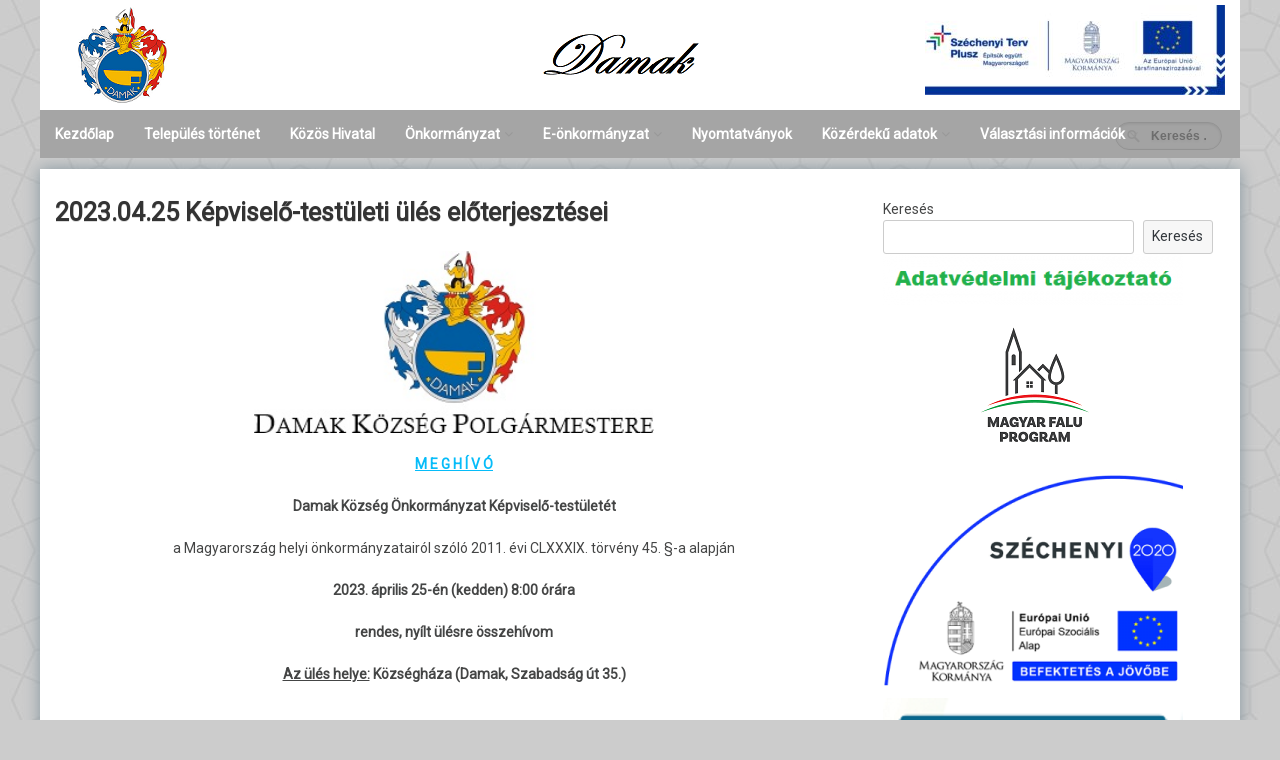

--- FILE ---
content_type: text/html; charset=UTF-8
request_url: https://damak.hu/2023-04-25-kepviselo-testuleti-ules-eloterjesztesei/
body_size: 8061
content:
<!DOCTYPE html>
<html lang="hu">
<head>
<meta charset="UTF-8">
<meta name="viewport" content="width=device-width, initial-scale=1">
<link rel="profile" href="http://gmpg.org/xfn/11">
<link rel="pingback" href="https://damak.hu/xmlrpc.php">

<title>2023.04.25 Képviselő-testületi ülés előterjesztései &#8211; Damak község weboldala</title>
<meta name='robots' content='max-image-preview:large' />
<link rel='dns-prefetch' href='//fonts.googleapis.com' />
<link rel='dns-prefetch' href='//s.w.org' />
<link rel="alternate" type="application/rss+xml" title="Damak község weboldala &raquo; hírcsatorna" href="https://damak.hu/feed/" />
<link rel="alternate" type="application/rss+xml" title="Damak község weboldala &raquo; hozzászólás hírcsatorna" href="https://damak.hu/comments/feed/" />
<script type="text/javascript">
window._wpemojiSettings = {"baseUrl":"https:\/\/s.w.org\/images\/core\/emoji\/14.0.0\/72x72\/","ext":".png","svgUrl":"https:\/\/s.w.org\/images\/core\/emoji\/14.0.0\/svg\/","svgExt":".svg","source":{"concatemoji":"https:\/\/damak.hu\/wp-includes\/js\/wp-emoji-release.min.js?ver=6.0.11"}};
/*! This file is auto-generated */
!function(e,a,t){var n,r,o,i=a.createElement("canvas"),p=i.getContext&&i.getContext("2d");function s(e,t){var a=String.fromCharCode,e=(p.clearRect(0,0,i.width,i.height),p.fillText(a.apply(this,e),0,0),i.toDataURL());return p.clearRect(0,0,i.width,i.height),p.fillText(a.apply(this,t),0,0),e===i.toDataURL()}function c(e){var t=a.createElement("script");t.src=e,t.defer=t.type="text/javascript",a.getElementsByTagName("head")[0].appendChild(t)}for(o=Array("flag","emoji"),t.supports={everything:!0,everythingExceptFlag:!0},r=0;r<o.length;r++)t.supports[o[r]]=function(e){if(!p||!p.fillText)return!1;switch(p.textBaseline="top",p.font="600 32px Arial",e){case"flag":return s([127987,65039,8205,9895,65039],[127987,65039,8203,9895,65039])?!1:!s([55356,56826,55356,56819],[55356,56826,8203,55356,56819])&&!s([55356,57332,56128,56423,56128,56418,56128,56421,56128,56430,56128,56423,56128,56447],[55356,57332,8203,56128,56423,8203,56128,56418,8203,56128,56421,8203,56128,56430,8203,56128,56423,8203,56128,56447]);case"emoji":return!s([129777,127995,8205,129778,127999],[129777,127995,8203,129778,127999])}return!1}(o[r]),t.supports.everything=t.supports.everything&&t.supports[o[r]],"flag"!==o[r]&&(t.supports.everythingExceptFlag=t.supports.everythingExceptFlag&&t.supports[o[r]]);t.supports.everythingExceptFlag=t.supports.everythingExceptFlag&&!t.supports.flag,t.DOMReady=!1,t.readyCallback=function(){t.DOMReady=!0},t.supports.everything||(n=function(){t.readyCallback()},a.addEventListener?(a.addEventListener("DOMContentLoaded",n,!1),e.addEventListener("load",n,!1)):(e.attachEvent("onload",n),a.attachEvent("onreadystatechange",function(){"complete"===a.readyState&&t.readyCallback()})),(e=t.source||{}).concatemoji?c(e.concatemoji):e.wpemoji&&e.twemoji&&(c(e.twemoji),c(e.wpemoji)))}(window,document,window._wpemojiSettings);
</script>
<style type="text/css">
img.wp-smiley,
img.emoji {
	display: inline !important;
	border: none !important;
	box-shadow: none !important;
	height: 1em !important;
	width: 1em !important;
	margin: 0 0.07em !important;
	vertical-align: -0.1em !important;
	background: none !important;
	padding: 0 !important;
}
</style>
	<link rel='stylesheet' id='wp-block-library-css'  href='https://damak.hu/wp-includes/css/dist/block-library/style.min.css?ver=6.0.11' type='text/css' media='all' />
<link rel='stylesheet' id='gutenberg-pdfjs-css'  href='https://damak.hu/wp-content/plugins/pdfjs-viewer-shortcode/inc/../blocks/dist/style.css?ver=2.2.3' type='text/css' media='all' />
<style id='pdfemb-pdf-embedder-viewer-style-inline-css' type='text/css'>
.wp-block-pdfemb-pdf-embedder-viewer{max-width:none}

</style>
<style id='global-styles-inline-css' type='text/css'>
body{--wp--preset--color--black: #000000;--wp--preset--color--cyan-bluish-gray: #abb8c3;--wp--preset--color--white: #ffffff;--wp--preset--color--pale-pink: #f78da7;--wp--preset--color--vivid-red: #cf2e2e;--wp--preset--color--luminous-vivid-orange: #ff6900;--wp--preset--color--luminous-vivid-amber: #fcb900;--wp--preset--color--light-green-cyan: #7bdcb5;--wp--preset--color--vivid-green-cyan: #00d084;--wp--preset--color--pale-cyan-blue: #8ed1fc;--wp--preset--color--vivid-cyan-blue: #0693e3;--wp--preset--color--vivid-purple: #9b51e0;--wp--preset--gradient--vivid-cyan-blue-to-vivid-purple: linear-gradient(135deg,rgba(6,147,227,1) 0%,rgb(155,81,224) 100%);--wp--preset--gradient--light-green-cyan-to-vivid-green-cyan: linear-gradient(135deg,rgb(122,220,180) 0%,rgb(0,208,130) 100%);--wp--preset--gradient--luminous-vivid-amber-to-luminous-vivid-orange: linear-gradient(135deg,rgba(252,185,0,1) 0%,rgba(255,105,0,1) 100%);--wp--preset--gradient--luminous-vivid-orange-to-vivid-red: linear-gradient(135deg,rgba(255,105,0,1) 0%,rgb(207,46,46) 100%);--wp--preset--gradient--very-light-gray-to-cyan-bluish-gray: linear-gradient(135deg,rgb(238,238,238) 0%,rgb(169,184,195) 100%);--wp--preset--gradient--cool-to-warm-spectrum: linear-gradient(135deg,rgb(74,234,220) 0%,rgb(151,120,209) 20%,rgb(207,42,186) 40%,rgb(238,44,130) 60%,rgb(251,105,98) 80%,rgb(254,248,76) 100%);--wp--preset--gradient--blush-light-purple: linear-gradient(135deg,rgb(255,206,236) 0%,rgb(152,150,240) 100%);--wp--preset--gradient--blush-bordeaux: linear-gradient(135deg,rgb(254,205,165) 0%,rgb(254,45,45) 50%,rgb(107,0,62) 100%);--wp--preset--gradient--luminous-dusk: linear-gradient(135deg,rgb(255,203,112) 0%,rgb(199,81,192) 50%,rgb(65,88,208) 100%);--wp--preset--gradient--pale-ocean: linear-gradient(135deg,rgb(255,245,203) 0%,rgb(182,227,212) 50%,rgb(51,167,181) 100%);--wp--preset--gradient--electric-grass: linear-gradient(135deg,rgb(202,248,128) 0%,rgb(113,206,126) 100%);--wp--preset--gradient--midnight: linear-gradient(135deg,rgb(2,3,129) 0%,rgb(40,116,252) 100%);--wp--preset--duotone--dark-grayscale: url('#wp-duotone-dark-grayscale');--wp--preset--duotone--grayscale: url('#wp-duotone-grayscale');--wp--preset--duotone--purple-yellow: url('#wp-duotone-purple-yellow');--wp--preset--duotone--blue-red: url('#wp-duotone-blue-red');--wp--preset--duotone--midnight: url('#wp-duotone-midnight');--wp--preset--duotone--magenta-yellow: url('#wp-duotone-magenta-yellow');--wp--preset--duotone--purple-green: url('#wp-duotone-purple-green');--wp--preset--duotone--blue-orange: url('#wp-duotone-blue-orange');--wp--preset--font-size--small: 13px;--wp--preset--font-size--medium: 20px;--wp--preset--font-size--large: 36px;--wp--preset--font-size--x-large: 42px;}.has-black-color{color: var(--wp--preset--color--black) !important;}.has-cyan-bluish-gray-color{color: var(--wp--preset--color--cyan-bluish-gray) !important;}.has-white-color{color: var(--wp--preset--color--white) !important;}.has-pale-pink-color{color: var(--wp--preset--color--pale-pink) !important;}.has-vivid-red-color{color: var(--wp--preset--color--vivid-red) !important;}.has-luminous-vivid-orange-color{color: var(--wp--preset--color--luminous-vivid-orange) !important;}.has-luminous-vivid-amber-color{color: var(--wp--preset--color--luminous-vivid-amber) !important;}.has-light-green-cyan-color{color: var(--wp--preset--color--light-green-cyan) !important;}.has-vivid-green-cyan-color{color: var(--wp--preset--color--vivid-green-cyan) !important;}.has-pale-cyan-blue-color{color: var(--wp--preset--color--pale-cyan-blue) !important;}.has-vivid-cyan-blue-color{color: var(--wp--preset--color--vivid-cyan-blue) !important;}.has-vivid-purple-color{color: var(--wp--preset--color--vivid-purple) !important;}.has-black-background-color{background-color: var(--wp--preset--color--black) !important;}.has-cyan-bluish-gray-background-color{background-color: var(--wp--preset--color--cyan-bluish-gray) !important;}.has-white-background-color{background-color: var(--wp--preset--color--white) !important;}.has-pale-pink-background-color{background-color: var(--wp--preset--color--pale-pink) !important;}.has-vivid-red-background-color{background-color: var(--wp--preset--color--vivid-red) !important;}.has-luminous-vivid-orange-background-color{background-color: var(--wp--preset--color--luminous-vivid-orange) !important;}.has-luminous-vivid-amber-background-color{background-color: var(--wp--preset--color--luminous-vivid-amber) !important;}.has-light-green-cyan-background-color{background-color: var(--wp--preset--color--light-green-cyan) !important;}.has-vivid-green-cyan-background-color{background-color: var(--wp--preset--color--vivid-green-cyan) !important;}.has-pale-cyan-blue-background-color{background-color: var(--wp--preset--color--pale-cyan-blue) !important;}.has-vivid-cyan-blue-background-color{background-color: var(--wp--preset--color--vivid-cyan-blue) !important;}.has-vivid-purple-background-color{background-color: var(--wp--preset--color--vivid-purple) !important;}.has-black-border-color{border-color: var(--wp--preset--color--black) !important;}.has-cyan-bluish-gray-border-color{border-color: var(--wp--preset--color--cyan-bluish-gray) !important;}.has-white-border-color{border-color: var(--wp--preset--color--white) !important;}.has-pale-pink-border-color{border-color: var(--wp--preset--color--pale-pink) !important;}.has-vivid-red-border-color{border-color: var(--wp--preset--color--vivid-red) !important;}.has-luminous-vivid-orange-border-color{border-color: var(--wp--preset--color--luminous-vivid-orange) !important;}.has-luminous-vivid-amber-border-color{border-color: var(--wp--preset--color--luminous-vivid-amber) !important;}.has-light-green-cyan-border-color{border-color: var(--wp--preset--color--light-green-cyan) !important;}.has-vivid-green-cyan-border-color{border-color: var(--wp--preset--color--vivid-green-cyan) !important;}.has-pale-cyan-blue-border-color{border-color: var(--wp--preset--color--pale-cyan-blue) !important;}.has-vivid-cyan-blue-border-color{border-color: var(--wp--preset--color--vivid-cyan-blue) !important;}.has-vivid-purple-border-color{border-color: var(--wp--preset--color--vivid-purple) !important;}.has-vivid-cyan-blue-to-vivid-purple-gradient-background{background: var(--wp--preset--gradient--vivid-cyan-blue-to-vivid-purple) !important;}.has-light-green-cyan-to-vivid-green-cyan-gradient-background{background: var(--wp--preset--gradient--light-green-cyan-to-vivid-green-cyan) !important;}.has-luminous-vivid-amber-to-luminous-vivid-orange-gradient-background{background: var(--wp--preset--gradient--luminous-vivid-amber-to-luminous-vivid-orange) !important;}.has-luminous-vivid-orange-to-vivid-red-gradient-background{background: var(--wp--preset--gradient--luminous-vivid-orange-to-vivid-red) !important;}.has-very-light-gray-to-cyan-bluish-gray-gradient-background{background: var(--wp--preset--gradient--very-light-gray-to-cyan-bluish-gray) !important;}.has-cool-to-warm-spectrum-gradient-background{background: var(--wp--preset--gradient--cool-to-warm-spectrum) !important;}.has-blush-light-purple-gradient-background{background: var(--wp--preset--gradient--blush-light-purple) !important;}.has-blush-bordeaux-gradient-background{background: var(--wp--preset--gradient--blush-bordeaux) !important;}.has-luminous-dusk-gradient-background{background: var(--wp--preset--gradient--luminous-dusk) !important;}.has-pale-ocean-gradient-background{background: var(--wp--preset--gradient--pale-ocean) !important;}.has-electric-grass-gradient-background{background: var(--wp--preset--gradient--electric-grass) !important;}.has-midnight-gradient-background{background: var(--wp--preset--gradient--midnight) !important;}.has-small-font-size{font-size: var(--wp--preset--font-size--small) !important;}.has-medium-font-size{font-size: var(--wp--preset--font-size--medium) !important;}.has-large-font-size{font-size: var(--wp--preset--font-size--large) !important;}.has-x-large-font-size{font-size: var(--wp--preset--font-size--x-large) !important;}
</style>
<link rel='stylesheet' id='the-wp-theme-style-css'  href='https://damak.hu/wp-content/themes/the-wp/style.css?ver=6.0.11' type='text/css' media='all' />
<link rel='stylesheet' id='font-awesome-css'  href='https://damak.hu/wp-content/themes/the-wp/font-awesome/css/font-awesome.min.css?ver=6.0.11' type='text/css' media='all' />
<link rel='stylesheet' id='the-wp-theme-google-fonts-css'  href='//fonts.googleapis.com/css?family=Roboto&#038;subset=latin-ext&#038;ver=6.0.11' type='text/css' media='all' />
<link rel='stylesheet' id='the-wp-rippler-css-css'  href='https://damak.hu/wp-content/themes/the-wp/css/rippler.min.css?ver=6.0.11' type='text/css' media='all' />
<script type='text/javascript' src='https://damak.hu/wp-includes/js/jquery/jquery.min.js?ver=3.6.0' id='jquery-core-js'></script>
<script type='text/javascript' src='https://damak.hu/wp-includes/js/jquery/jquery-migrate.min.js?ver=3.3.2' id='jquery-migrate-js'></script>
<link rel="https://api.w.org/" href="https://damak.hu/wp-json/" /><link rel="alternate" type="application/json" href="https://damak.hu/wp-json/wp/v2/pages/1442" /><link rel="EditURI" type="application/rsd+xml" title="RSD" href="https://damak.hu/xmlrpc.php?rsd" />
<link rel="wlwmanifest" type="application/wlwmanifest+xml" href="https://damak.hu/wp-includes/wlwmanifest.xml" /> 
<meta name="generator" content="WordPress 6.0.11" />
<link rel="canonical" href="https://damak.hu/2023-04-25-kepviselo-testuleti-ules-eloterjesztesei/" />
<link rel='shortlink' href='https://damak.hu/?p=1442' />
<link rel="alternate" type="application/json+oembed" href="https://damak.hu/wp-json/oembed/1.0/embed?url=https%3A%2F%2Fdamak.hu%2F2023-04-25-kepviselo-testuleti-ules-eloterjesztesei%2F" />
<link rel="alternate" type="text/xml+oembed" href="https://damak.hu/wp-json/oembed/1.0/embed?url=https%3A%2F%2Fdamak.hu%2F2023-04-25-kepviselo-testuleti-ules-eloterjesztesei%2F&#038;format=xml" />
<style type="text/css">.site-content { background-color:; }header.site-header{background-image:url(https://damak.hu/wp-content/uploads/2020/03/1200x110.png);}header.site-header{background-size:auto;}header.site-header{background-color:#ffffff;}header.site-header { height:110px; }.main-navigation { background-color: rgba(77,77,77,0.5); }
		.main-navigation.hover:hover { background-color: rgba(77,77,77,0.8)};
		.main-navigation .current_page_item > a, .main-navigation .current-menu-item > a {background-color:#005b9e;}.main-navigation li a:hover {background-color:#005b9e;}.nav-foot{display:none;}header .site-description {color:#blank;}.more-link, .site-main #nav-below a {background: #333333;}
							.more-link:hover, .site-main #nav-below a:hover {background-color:#515151;}<!-- The WP custom CSS: --></style><style type="text/css" id="custom-background-css">
body.custom-background { background-image: url("https://damak.hu/wp-content/themes/the-wp/images/bg.jpg"); background-position: left top; background-size: auto; background-repeat: repeat; background-attachment: scroll; }
</style>
	<link rel="icon" href="https://damak.hu/wp-content/uploads/2020/03/cropped-Damak_512x512-32x32.jpg" sizes="32x32" />
<link rel="icon" href="https://damak.hu/wp-content/uploads/2020/03/cropped-Damak_512x512-192x192.jpg" sizes="192x192" />
<link rel="apple-touch-icon" href="https://damak.hu/wp-content/uploads/2020/03/cropped-Damak_512x512-180x180.jpg" />
<meta name="msapplication-TileImage" content="https://damak.hu/wp-content/uploads/2020/03/cropped-Damak_512x512-270x270.jpg" />
</head>

<body class="page-template-default page page-id-1442 custom-background group-blog">
<a class="skip-link screen-reader-text" href="#content">Tartalomhoz</a>


<div id="page" class="hfeed site">
	    
	<header id="masthead" class="site-header" role="banner">
		<div class="site-branding">
        <!-- UnChecked: Display Site Title and Tagline -->            <div class="header-search">
            	<div id="media_image-17" class="widget widget_media_image"><a href="https://damak.hu/szechenyi-terv-plusz/"><img width="300" height="90" src="https://damak.hu/wp-content/uploads/2022/10/MFF-kedvezményezetti-infóblokk-keretes-1-300x90.jpg" class="image wp-image-1243  attachment-medium size-medium" alt="" loading="lazy" style="max-width: 100%; height: auto;" srcset="https://damak.hu/wp-content/uploads/2022/10/MFF-kedvezményezetti-infóblokk-keretes-1-300x90.jpg 300w, https://damak.hu/wp-content/uploads/2022/10/MFF-kedvezményezetti-infóblokk-keretes-1-768x230.jpg 768w, https://damak.hu/wp-content/uploads/2022/10/MFF-kedvezményezetti-infóblokk-keretes-1-1024x306.jpg 1024w, https://damak.hu/wp-content/uploads/2022/10/MFF-kedvezményezetti-infóblokk-keretes-1.jpg 1504w" sizes="(max-width: 300px) 100vw, 300px" /></a></div><form role="search" method="get" class="search-form" action="https://damak.hu/" autocomplete='off'>
	<input type="text" class="search-field" placeholder="Keresés &hellip;" value="" name="s" />
	<input type="submit" class="search-submit" value="Keresés" title="Keresés" />
</form>
<div class="clear"></div>            	<div class="header-description">
                	                </div>
            </div>    
            <div class="clear"></div>
		</div><!-- .site-branding -->
        <nav id="site-navigation" class="main-navigation position-default fixed" role="navigation">
        <div class="menu-fomenu-container"><ul id="menu-fomenu" class="primary-menu"><li id="menu-item-11" class="menu-item menu-item-type-custom menu-item-object-custom menu-item-home menu-item-11"><a href="https://damak.hu">Kezdőlap</a></li>
<li id="menu-item-294" class="menu-item menu-item-type-post_type menu-item-object-page menu-item-294"><a href="https://damak.hu/telepules-tortenet/">Település történet</a></li>
<li id="menu-item-182" class="menu-item menu-item-type-post_type menu-item-object-page menu-item-182"><a href="https://damak.hu/kozos-hivatal/">Közös Hivatal</a></li>
<li id="menu-item-143" class="menu-item menu-item-type-post_type menu-item-object-page menu-item-has-children menu-item-143"><a href="https://damak.hu/onkormanyzat/">Önkormányzat</a>
<ul class="sub-menu">
	<li id="menu-item-162" class="menu-item menu-item-type-post_type menu-item-object-page menu-item-has-children menu-item-162"><a href="https://damak.hu/kepviselo-testulet/">Képviselő-testület</a>
	<ul class="sub-menu">
		<li id="menu-item-179" class="menu-item menu-item-type-post_type menu-item-object-page menu-item-179"><a href="https://damak.hu/eloterjesztesek/">Előterjesztések</a></li>
		<li id="menu-item-679" class="menu-item menu-item-type-post_type menu-item-object-page menu-item-679"><a href="https://damak.hu/hatarozatok/">Damak Község Önkormányzat képviselő-testületének határozatai</a></li>
		<li id="menu-item-151" class="menu-item menu-item-type-post_type menu-item-object-page menu-item-151"><a href="https://damak.hu/rendeletek/">Damak Község Önkormányzatának hatályos rendeletei</a></li>
		<li id="menu-item-144" class="menu-item menu-item-type-post_type menu-item-object-page menu-item-144"><a href="https://damak.hu/testuleti-ules-jegyzokonyvei/">Jegyzőkönyvek</a></li>
	</ul>
</li>
	<li id="menu-item-868" class="menu-item menu-item-type-post_type menu-item-object-page menu-item-868"><a href="https://damak.hu/bankszamlaszamok/">Bankszámlaszámok</a></li>
	<li id="menu-item-962" class="menu-item menu-item-type-post_type menu-item-object-page menu-item-962"><a href="https://damak.hu/nyilvantartasok/">Nyílvántartások</a></li>
</ul>
</li>
<li id="menu-item-304" class="menu-item menu-item-type-post_type menu-item-object-page menu-item-has-children menu-item-304"><a href="https://damak.hu/e-onkormanyzat/">E-önkormányzat</a>
<ul class="sub-menu">
	<li id="menu-item-319" class="menu-item menu-item-type-post_type menu-item-object-page menu-item-319"><a href="https://damak.hu/tajekoztato-elektronikus-ugyintezesrol/">Tájékoztató elektronikus ügyintézésről</a></li>
	<li id="menu-item-333" class="menu-item menu-item-type-custom menu-item-object-custom menu-item-333"><a href="https://ohp-20.asp.lgov.hu/szolgaltatasok">Elektronikus űrlap</a></li>
	<li id="menu-item-332" class="menu-item menu-item-type-custom menu-item-object-custom menu-item-332"><a href="https://epapir.gov.hu/">E-papír</a></li>
</ul>
</li>
<li id="menu-item-718" class="menu-item menu-item-type-post_type menu-item-object-page menu-item-718"><a href="https://damak.hu/nyomtatvanyok/">Nyomtatványok</a></li>
<li id="menu-item-54" class="menu-item menu-item-type-post_type menu-item-object-page menu-item-has-children menu-item-54"><a href="https://damak.hu/kozerdeku-adatok/">Közérdekű adatok</a>
<ul class="sub-menu">
	<li id="menu-item-55" class="menu-item menu-item-type-post_type menu-item-object-page menu-item-55"><a href="https://damak.hu/szervezeti-szemelyzeti-adatok-2/">I. Szervezeti, személyzeti adatok</a></li>
</ul>
</li>
<li id="menu-item-1571" class="menu-item menu-item-type-custom menu-item-object-custom menu-item-home menu-item-has-children menu-item-1571"><a href="https://damak.hu">Választási információk</a>
<ul class="sub-menu">
	<li id="menu-item-1572" class="menu-item menu-item-type-custom menu-item-object-custom menu-item-home menu-item-has-children menu-item-1572"><a href="https://damak.hu">Választási szervek</a>
	<ul class="sub-menu">
		<li id="menu-item-1578" class="menu-item menu-item-type-custom menu-item-object-custom menu-item-1578"><a href="https://edeleny.hu/hvi">Helyi Választási Iroda (HVI)</a></li>
		<li id="menu-item-1583" class="menu-item menu-item-type-post_type menu-item-object-page menu-item-1583"><a href="https://damak.hu/hvb/">Helyi Választási Bizottság (HVB)</a></li>
	</ul>
</li>
	<li id="menu-item-1573" class="menu-item menu-item-type-custom menu-item-object-custom menu-item-1573"><a href="https://www.valasztas.hu/ugyintezes">Választási ügintézés</a></li>
	<li id="menu-item-1574" class="menu-item menu-item-type-custom menu-item-object-custom menu-item-home menu-item-1574"><a href="https://damak.hu">2024. évi általános választások</a></li>
	<li id="menu-item-1577" class="menu-item menu-item-type-post_type menu-item-object-page menu-item-1577"><a href="https://damak.hu/korabbi-valasztasok/">Korábbi választások</a></li>
</ul>
</li>
</ul></div>        <div class="clear"></div>
    </nav><!-- #site-navigation -->
	</header><!-- #masthead -->

    <!-- Responsive Menu -->
        <div class="responsive-menu-bar open-responsive-menu"><i class="fa fa-bars"></i> <span>Menü</span></div>
    <div id="responsive-menu">
        <div class="menu-close-bar open-responsive-menu"><i class="fa fa-times"></i> Bezárás</div>
    </div>
	<div class="clear"></div>
        <div class="nav-foot"></div>
<div id="content" class="site-content">
	<div id="primary" class="content-area">
		<main id="main" class="site-main" role="main">

			
				
<article id="post-1442" class="post-1442 page type-page status-publish hentry">
	 

	<header class="entry-header">
		<h1 class="entry-title">2023.04.25 Képviselő-testületi ülés előterjesztései</h1>        
        <div class="entry-meta">
                </div>
	</header><!-- .entry-header -->

	<div class="entry-content">
		<p><img class="wp-image-190 aligncenter" src="http://damak.hu/Testuleti/Eloterjesztes/Fejlecek/Meghivo_fejlec_2022.jpg" alt="" width="400" /></p>
<p align="CENTER"><a href="http://damak.hu/Testuleti/Eloterjesztes/2023/Meghivo-0425.pdf"><strong><u>M E G H Í V Ó</u></strong></a></p>
<p align="CENTER"><strong>Damak Község Önkormányzat Képviselő-testületét</strong></p>
<p align="CENTER">a Magyarország helyi önkormányzatairól szóló 2011. évi CLXXXIX. törvény 45. §-a alapján</p>
<p style="text-align: center;"><strong>2023. április 25-én (kedden) 8:00 órára</strong></p>
<p align="CENTER"><strong>rendes, nyílt ülésre összehívom</strong></p>
<p style="text-align: center;" align="center"><strong><u>Az ülés helye:</u> Községháza (Damak, Szabadság út 35.)</strong></p>
<p>&nbsp;</p>
<table class="aligncenter" style="border-collapse: collapse; width: 63.8775%;">
<tbody>
<tr style="height: 24px;">
<td style="vertical-align: top; text-align: left; width: 110%; height: 24px;" colspan="3"><strong>Nyílt ülés napirendi pontjai:</strong></td>
</tr>
<tr style="height: 48px;">
<td style="width: 10%; vertical-align: top; text-align: center; height: 48px;">1.</td>
<td style="width: 90%; text-align: left; vertical-align: top; height: 48px;"><a href="http://damak.hu/Testuleti/Eloterjesztes/2023/026.pdf">Beszámoló a község közrend- és közbiztonságának helyzetéről</a><br />
Előadó: polgármester</td>
<td style="width: 10%; vertical-align: top; text-align: center; height: 48px;">26.</td>
</tr>
<tr style="height: 48px;">
<td style="width: 10%; vertical-align: top; text-align: center; height: 24px;">2.</td>
<td style="width: 90%; text-align: left; vertical-align: top; height: 24px;"><a href="http://damak.hu/Testuleti/Eloterjesztes/2023/027.pdf">Beszámoló a Gazdasági Program végrehajtásáról és az Önkormányzat 2022. évben elért eredményeiről</a><br />
Előadó: polgármester</td>
<td style="width: 10%; vertical-align: top; text-align: center; height: 24px;">27.</td>
</tr>
<tr style="height: 48px;">
<td style="width: 10%; vertical-align: top; text-align: center; height: 48px;">3.</td>
<td style="width: 90%; text-align: left; vertical-align: top; height: 48px;"><a href="http://damak.hu/Testuleti/Eloterjesztes/2023/028.pdf">Szociális célú tüzelőanyag vásárlásához kapcsolódó kiegészítő támogatásról</a><br />
Előadó: polgármester</td>
<td style="width: 10%; vertical-align: top; text-align: center; height: 48px;">28.</td>
</tr>
<tr style="height: 48px;">
<td style="width: 10%; vertical-align: top; text-align: center; height: 48px;">4.</td>
<td style="width: 90%; text-align: left; vertical-align: top; height: 48px;"><a href="http://damak.hu/Testuleti/Eloterjesztes/2023/029.pdf">A pénzbeli és természetbeni szociális ellátások helyi szabályairól szóló 6/2023.(II.28.) önkormányzati rendelet módosításáról</a><br />
Előadó: polgármester</td>
<td style="width: 10%; vertical-align: top; text-align: center; height: 48px;">29.</td>
</tr>
</tbody>
</table>
<p>&nbsp;</p>
<table class="aligncenter" style="border-collapse: collapse; width: 63.8775%; border-bottom: 0px none #FFFFFF;">
<tbody>
<tr>
<td style="width: 65%; border-top: 0px none #FFFFFF;">Damak, 2023. április 20.</td>
<td style="width: 200px; border-top: 0px none #FFFFFF;"></td>
</tr>
<tr>
<td style="border-top: 0px none #FFFFFF;"></td>
<td style="border-top: 0px none #FFFFFF; text-align: center;"><strong>Tóth Szabolcs Balázs<br />
polgármester</strong></td>
</tr>
</tbody>
</table>
			</div><!-- .entry-content -->
    
</article><!-- #post-## -->

				
			
		</main><!-- #main -->
	</div><!-- #primary -->


<div id="secondary" class="widget-area" role="complementary">
	<aside id="block-3" class="widget widget_block widget_search"><form role="search" method="get" action="https://damak.hu/" class="wp-block-search__button-outside wp-block-search__text-button wp-block-search"><label for="wp-block-search__input-1" class="wp-block-search__label">Keresés</label><div class="wp-block-search__inside-wrapper " ><input type="search" id="wp-block-search__input-1" class="wp-block-search__input " name="s" value="" placeholder=""  required /><button type="submit" class="wp-block-search__button  "  >Keresés</button></div></form></aside><aside id="media_image-7" class="widget widget_media_image"><a href="https://damak.hu/adatvedelmi-tajekoztato-2/"><img width="300" height="51" src="https://damak.hu/wp-content/uploads/2020/04/Adatvédelmi-Tájékoztató-300x51.png" class="image wp-image-297  attachment-medium size-medium" alt="" loading="lazy" style="max-width: 100%; height: auto;" srcset="https://damak.hu/wp-content/uploads/2020/04/Adatvédelmi-Tájékoztató-300x51.png 300w, https://damak.hu/wp-content/uploads/2020/04/Adatvédelmi-Tájékoztató.png 350w" sizes="(max-width: 300px) 100vw, 300px" /></a></aside><aside id="media_image-15" class="widget widget_media_image"><a href="https://damak.hu/magyar-falu-program/"><img width="300" height="150" src="https://damak.hu/wp-content/uploads/2021/08/Magyar-Falu-Program-logo-300x150.png" class="image wp-image-787  attachment-medium size-medium" alt="" loading="lazy" style="max-width: 100%; height: auto;" /></a></aside><aside id="media_image-10" class="widget widget_media_image"><a href="https://damak.hu/eupalyazatok"><img width="300" height="225" src="https://damak.hu/wp-content/uploads/2020/09/esza-logo-300x225.png" class="image wp-image-510  attachment-medium size-medium" alt="" loading="lazy" style="max-width: 100%; height: auto;" srcset="https://damak.hu/wp-content/uploads/2020/09/esza-logo-300x225.png 300w, https://damak.hu/wp-content/uploads/2020/09/esza-logo.png 400w" sizes="(max-width: 300px) 100vw, 300px" /></a></aside><aside id="media_image-6" class="widget widget_media_image"><a href="https://ohp-20.asp.lgov.hu/kereses?sourceUrl=szolgaltatasok%3FpiwikUrl%3D%252F%252Fanalytics.asp.lgov.hu%252Fpiwik%252F%26piwikSiteId%3D4%26captchaSiteKey%3D6LeIxAcTAAAAAJcZVRqyHh71UMIEGNQ_MXjiZKhI%26currentUrl%3Dkivalaszt"><img width="300" height="210" src="https://damak.hu/wp-content/uploads/2020/04/elugy-1.png" class="image wp-image-127  attachment-full size-full" alt="" loading="lazy" style="max-width: 100%; height: auto;" /></a></aside><aside id="media_image-8" class="widget widget_media_image"><a href="https://damak.hu/wp-content/uploads/2025/01/hulladeknaptar-Damak.pdf"><img width="300" height="212" src="https://damak.hu/wp-content/uploads/2024/01/Hulladeknaptar-300x212.png" class="image wp-image-1601  attachment-medium size-medium" alt="" loading="lazy" style="max-width: 100%; height: auto;" srcset="https://damak.hu/wp-content/uploads/2024/01/Hulladeknaptar-300x212.png 300w, https://damak.hu/wp-content/uploads/2024/01/Hulladeknaptar-768x543.png 768w, https://damak.hu/wp-content/uploads/2024/01/Hulladeknaptar.png 965w" sizes="(max-width: 300px) 100vw, 300px" /></a></aside><aside id="media_image-4" class="widget widget_media_image"><a href="https://kormanyhivatalok.hu/kormanyhivatalok/borsod-abauj-zemplen"><img width="300" height="193" src="https://damak.hu/wp-content/uploads/2024/04/Borsod-Abauj-Zemplen-Varmegyei-Kormanyhivatal-e1707399161489-300x193.png" class="image wp-image-1801  attachment-medium size-medium" alt="" loading="lazy" style="max-width: 100%; height: auto;" srcset="https://damak.hu/wp-content/uploads/2024/04/Borsod-Abauj-Zemplen-Varmegyei-Kormanyhivatal-e1707399161489-300x193.png 300w, https://damak.hu/wp-content/uploads/2024/04/Borsod-Abauj-Zemplen-Varmegyei-Kormanyhivatal-e1707399161489-768x495.png 768w, https://damak.hu/wp-content/uploads/2024/04/Borsod-Abauj-Zemplen-Varmegyei-Kormanyhivatal-e1707399161489.png 776w" sizes="(max-width: 300px) 100vw, 300px" /></a></aside></div><!-- #secondary -->
</div><!-- #content -->
	<footer id="colophon" class="site-footer" role="contentinfo">
    	<!--footer widgets-->
        <div class="widgets">
        	<!-- Full width widget -->
        	            <!-- Side by side widgets -->
            <div class="wrap">
                                                    <div class="footer-right"><aside id="custom_html-2" class="widget_text widget widget_custom_html"><div class="textwidget custom-html-widget"><a href="https://damak.hu/szervezeti-szemelyzeti-adatok/">1. Szervezeti,személyzeti adatok</a><br>
<a href="https://damak.hu/tevekenysegre-mukodesre-vonatkozo-adatok/">2. Tevékenységre, működésre vonatkozó adatok</a><br>
<a href="https://damak.hu/gazdasagi-adatok/">3. Gazdasági adatok</a></div></aside><aside id="media_image-16" class="widget widget_media_image"><a href="https://kozadat.hu"><img width="237" height="65" src="https://damak.hu/wp-content/uploads/2022/03/Kozadattarkereso.gif" class="image wp-image-1006  attachment-full size-full" alt="" loading="lazy" style="max-width: 100%; height: auto;" /></a></aside></div>
                        </div>
        </div>
        
        <!-- .... -->
        <div class="footer-contact-info">
        	                    </div><!-- .footer-contact-info -->
        <div class="clear"></div>
        <!-- .... -->
        <div class="footer-page ">
                
        <!-- .... -->
                <div id="footer-menu"></div>
                
        </div><!-- .footer-page -->
        <div class="clear"></div>
        
        <!-- .... -->
		<div class="site-info">
        	<p> </p>
        				Köszönjük WordPress!			<span class="sep"> &amp; </span>
			<strong><a target="_self" href="http://ceewp.com/">ceewp.com</a></strong> - &#8220;<strong>The WP</strong> Theme&#8221;.		</div><!-- .site-info -->
	</footer><!-- #colophon -->
    
    <div id="back_top"><i class="fa fa-angle-up"></i></div><!-- Close DIV: id="page" class="hfeed site" -->
</div><!-- #page -->
<script type='text/javascript' src='https://damak.hu/wp-content/themes/the-wp/js/waypoints.js?ver=2.0.3' id='the-wp-theme-waypoint-js'></script>
<script type='text/javascript' src='https://damak.hu/wp-content/themes/the-wp/js/jquery.counterup.min.js?ver=1.0' id='the-wp-theme-counter-up-js'></script>
<script type='text/javascript' src='https://damak.hu/wp-content/themes/the-wp/js/jquery.fitvids.js?ver=1.0' id='the-wp-theme-fitvids-js'></script>
<script type='text/javascript' src='https://damak.hu/wp-content/themes/the-wp/js/jquery.rippler.min.js?ver=0.1.1' id='the-wp-rippler-js'></script>
<script type='text/javascript' src='https://damak.hu/wp-content/themes/the-wp/js/jquery.parallax.min.js?ver=1.1.3' id='the-wp-parallax-js'></script>
<script type='text/javascript' src='https://damak.hu/wp-content/themes/the-wp/js/jquery.simple-text-rotator.min.js?ver=6.0.11' id='the-wp-simple-text-rotator-js'></script>
<script type='text/javascript' src='https://damak.hu/wp-content/themes/the-wp/js/base.js?ver=6.0.11' id='the-wp-theme-base-js-js'></script>
<script type='text/javascript' id='q2w3_fixed_widget-js-extra'>
/* <![CDATA[ */
var q2w3_sidebar_options = [{"sidebar":"header","use_sticky_position":false,"margin_top":0,"margin_bottom":0,"stop_elements_selectors":"","screen_max_width":0,"screen_max_height":0,"widgets":["#media_image-17"]}];
/* ]]> */
</script>
<script type='text/javascript' src='https://damak.hu/wp-content/plugins/q2w3-fixed-widget/js/frontend.min.js?ver=6.2.3' id='q2w3_fixed_widget-js'></script>
</body>
</html>


--- FILE ---
content_type: text/css
request_url: https://damak.hu/wp-content/themes/the-wp/style.css?ver=6.0.11
body_size: 63292
content:
/*
Theme Name: The WP
Theme URI: https://ceewp.com/our-themes/the-wp-wordpress-theme
Author: CeeWP
Author URI: https://ceewp.com
Description: The WP is an elegant multipurpose, fully responsive powerful WordPress theme and mobile friendly. Developed and coding using CSS3 that makes it mobile and tablets friendly. This theme comes with front-page slider, social media icon integration & widget, Call to Action widget and content blocks widget for highlight your services and projects. It supports 7 custom widgets area, full color control, layout control, logo upload, full screen slider, header image, sticky navigation, drop-down menus, footer menu, landing page, full width page, javascript slideshow and lots of other useful features. The WP is a free WordPress theme with premium functionality and flat design. Now theme is optimized to work with Jetpack, WooCommerce, WP-PageNavi and other popular free and premium plugins. A theme well suited for portfolio, design, art, creative agency, photography, personal, travel, health , sport club, business, freelancer, finance news, church, event and any other creative websites and blogs. The WP Theme well suited for travel agency, hotels, hostels, vacation rentals, journals. Also, education sites for toddler, preschool, academy teachers, online courses, schools, primary school for children, baby kids kindergartens, acadamic, college and university. Also, you can use it as spa, beauty salon, hair salon, massage shop feminine/girly & nail salon beautiful WordPress sites. It is related to health and medical for hospitals, doctors, clinics, corporate business for startups and medium sized companies or restaurant/cafe/bakery/real estate, realtors; green eco-friendly for green nature, organic food recipes; architects, architectural firms, construction company; fashion, magazine, eCommerce and photography WordPress blogs etc. The WP is translated into over 46 languages : Arabic (العربية), Chinese (简体中文), Danish (Dansk), Dutch (Nederlands), French (Français), German (Deutsch), Italian (Italiano), Japanese (日本語), Korean (한국어), Polish (Polski), Portuguese (Português), Romanian (Română), Russian (Русский), Spanish (Spain) (Español), Turkish (Türkçe), Ukrainian (Українська) and more...
Version: 3.19
License: GNU General Public License v2 or later
License URI: https://www.gnu.org/licenses/gpl-2.0.html
Text Domain: the-wp
Tags: one-column,two-columns,right-sidebar,custom-background,custom-colors,custom-header,custom-menu,custom-logo,featured-image-header,featured-images,footer-widgets,full-width-template,post-formats,sticky-post,theme-options,threaded-comments,translation-ready,news,photography,portfolio,blog,e-commerce,education

License
---------------
This theme, like WordPress, is licensed under the GPL.
"The WP" WordPress theme Copyright(C) 2015 CeeWP [https://ceewp.com]
The WP is based on Underscores (https://underscores.me)

Use it to make something cool, have fun, and share what you've learned with others.

Normalizing styles have been helped along thanks to the fine work of
Nicolas Gallagher and Jonathan Neal https://necolas.github.com/normalize.css/

Other licensing informations is inside the readme.txt


Starting CSS
---------------
*/
/*--------------------------------------------------------------
>>> TABLE OF CONTENTS:
----------------------------------------------------------------
1.0 Normalize
2.0 Typography
3.0 Elements
4.0 Forms
5.0 Navigation
	5.1 Links
	5.2 Menus
6.0 Accessibility
7.0 Alignments
8.0 Clearings
9.0 Widgets
10.0 Content
	10.1 Posts and pages
	10.2 Asides
	10.3 Comments
11.0 Infinite scroll
12.0 Media
	12.1 Captions
	12.2 Galleries
13.0 Custom css
--------------------------------------------------------------*/

/*--------------------------------------------------------------
1.0 Normalize
--------------------------------------------------------------*/
html {
	font-family: sans-serif;
	-webkit-text-size-adjust: 100%;
	-ms-text-size-adjust:     100%;
}

body {
	margin: 0;
}

article,
aside,
details,
figcaption,
figure,
footer,
header,
main,
menu,
nav,
section,
summary {
	display: block;
}

audio,
canvas,
progress,
video {
	display: inline-block;
	vertical-align: baseline;
}

audio:not([controls]) {
	display: none;
	height: 0;
}

[hidden],
template {
	display: none;
}

a {
	background-color: transparent;
}

a:active,
a:hover {
	outline: 0;
}

abbr[title] {
	border-bottom: 1px dotted;
}

b,
strong {
	font-weight: bold;
}

dfn {
	font-style: italic;
}

mark {
	background: #ff0;
	color: #000;
}

small {
	font-size: 80%;
}

sub,
sup {
	font-size: 75%;
	line-height: 0;
	position: relative;
	vertical-align: baseline;
}

sup {
	top: -0.5em;
}

sub {
	bottom: -0.25em;
}

img {
	border: 0;
}

svg:not(:root) {
	overflow: hidden;
}

figure {
	margin: 0;
	text-align:center;
}

hr {
	box-sizing: content-box;
	height: 0;
}

pre {
	overflow: auto;
}

code,
kbd,
pre,
samp {
	font-family: monospace, monospace;
	font-size: 1em;
}

button,
input,
optgroup,
select,
textarea {
	color: inherit;
	font: inherit;
	margin: 0;
}

button {
	overflow: visible;
}

button,
select {
	text-transform: none;
}

button,
html input[type="button"],
input[type="reset"],
input[type="submit"] {
	-webkit-appearance: button;
	cursor: pointer;
}

button[disabled],
html input[disabled] {
	cursor: default;
}

button::-moz-focus-inner,
input::-moz-focus-inner {
	border: 0;
	padding: 0;
}

input {
	line-height: normal;
}

input[type="checkbox"],
input[type="radio"] {
	box-sizing: border-box;
	padding: 0;
}

input[type="number"]::-webkit-inner-spin-button,
input[type="number"]::-webkit-outer-spin-button {
	height: auto;
}

input[type="search"] {
	-webkit-appearance: textfield;
	box-sizing: content-box;
}

input[type="search"]::-webkit-search-cancel-button,
input[type="search"]::-webkit-search-decoration {
	-webkit-appearance: none;
}

fieldset {
	border: 1px solid #c0c0c0;
	margin: 0 2px;
	padding: 0.35em 0.625em 0.75em;
}

legend {
	border: 0;
	padding: 0;
}

textarea {
	overflow: auto;
}

optgroup {
	font-weight: bold;
}

table {
	border-collapse: collapse;
	border-spacing: 0;
}

td,
th {
	padding: 0;
}

/*--------------------------------------------------------------
2.0 Typography
--------------------------------------------------------------*/
body,
button,
input,
select,
textarea {
	color: #444545;
	font-size: 14px;
	font-size: 0.875rem;
	line-height: 1.5;
	font-family: 'Roboto', sans-serif;
}

h1,
h2,
h3,
h4,
h5,
h6 {
	clear: both;
	font-weight:normal;
}

p {
	margin-bottom: 1.5em;
}

dfn,
cite,
em,
i {
	font-style: italic;
}

blockquote {
	border-left: 2px solid #06BCF9;
	padding:5px 5px 5px 10px;
	margin-bottom:10px;
}

address {
	margin: 0 0 1.5em;
}

pre {
	border-left: 2px solid #06BCF9;
	padding:5px 5px 5px 10px;
	margin-bottom:10px;
	overflow: auto;
	line-height:1.2;
}

code,
kbd,
tt,
var {
	font-family: Monaco, Consolas, "Andale Mono", "DejaVu Sans Mono", monospace;
	font-size: 15px;
	font-size: 0.9375rem;
}

abbr,
acronym {
	border-bottom: 1px dotted #666;
	cursor: help;
}

mark,
ins {
	background: #fff9c0;
	text-decoration: none;
}

big {
	font-size: 125%;
}

/*--------------------------------------------------------------
3.0 Elements
--------------------------------------------------------------*/
html {
	box-sizing: border-box;
}

*,
*:before,
*:after { /* Inherit box-sizing to make it easier to change the property for components that leverage other behavior; see https://css-tricks.com/inheriting-box-sizing-probably-slightly-better-best-practice/ */
	box-sizing: border-box;
	-webkit-box-sizing: border-box;
	-moz-box-sizing: border-box;
	margin:0;
	padding:0;
}

body {
	background-color: #CCCCCC;
	/*background-image: url(images/bg.jpg);*/
	background-repeat: repeat;
}

blockquote:before,
blockquote:after,
q:before,
q:after {
	content: "";
}

blockquote,
q {
	quotes: "" "";
}

hr {
	background-color: #ccc;
	border: 0;
	height: 1px;
	margin-bottom: 1.5em;
}

ul,
ol {
	margin: 0 0 20px 20px;
}

ul {
	list-style: disc;
}

ol {
	list-style: decimal;
}

li > ul,
li > ol {
	margin-bottom: 0;
	margin-left: 1.5em;
}

dt {
	font-weight: bold;
}

dd {
	margin: 0 1.5em 1.5em;
}

img {
	height: auto; /* Make sure images are scaled correctly. */
	max-width: 100%; /* Adhere to container width. */
}

table {
	margin: 0 0 1.5em;
	width: 100%;
	border-bottom:1px solid #EBEDED;
}
th{
	padding:5px 0;
	text-align:left;
	text-transform:uppercase;
	border-top:1px solid #EBEDED;
}
td{
	padding:5px 0;
	text-align:left;
	border-top:1px solid #EBEDED;
}

/*--------------------------------------------------------------
4.0 Forms
--------------------------------------------------------------*/
button,
input[type="button"],
input[type="reset"],
input[type="submit"] {
	border: none;
	border-radius: 3px;
	background: #06BCF9;
	color: #ffffff;
	line-height: 1;
	padding: 10px 15px;
}

button:hover,
input[type="button"]:hover,
input[type="reset"]:hover,
input[type="submit"]:hover {
	opacity:0.8;
	-webkit-opacity:0.8;
	-moz-opacity:0.8;
	filter:alpha(opacity=80);
}

button:focus,
input[type="button"]:focus,
input[type="reset"]:focus,
input[type="submit"]:focus,
button:active,
input[type="button"]:active,
input[type="reset"]:active,
input[type="submit"]:active {
	border-color: #aaa #bbb #bbb;
	box-shadow: inset 0 -1px 0 rgba(255, 255, 255, 0.5), inset 0 2px 5px rgba(0, 0, 0, 0.15);
}

input[type="text"],
input[type="email"],
input[type="url"],
input[type="password"],
input[type="search"],
textarea {
	color: #666;
	border: 1px solid #ccc;
	border-radius: 3px;
}

input[type="text"]:focus,
input[type="email"]:focus,
input[type="url"]:focus,
input[type="password"]:focus,
input[type="search"]:focus,
textarea:focus {
	color: #111;
}

input[type="text"],
input[type="email"],
input[type="url"],
input[type="password"],
input[type="search"] {
	padding: 3px 5px;
}

textarea {
	padding-left: 3px;
	width: 100%;
}

/*--------------------------------------------------------------
5.0 Navigation
--------------------------------------------------------------*/
/*--------------------------------------------------------------
5.1 Links
--------------------------------------------------------------*/
a {
	color: #444545;
	text-decoration:none;
}

a:hover,
a:focus,
a:active {
	color: #00CCFF;
	-webkit-transition-duration: 0.5s;
	-moz-transition-duration: 0.5s;
	-o-transition-duration: 0.5s;
	transition-duration: 0.5s;
}

a:focus {
	outline: 0;
}

a:hover,
a:active {
	outline: 0;
}

/*--------------------------------------------------------------
5.2 Menus
--------------------------------------------------------------*/
.main-navigation {
	display:block;
	position:absolute;
	width:auto;
	min-height:48px;
	background-color: #4d4d4d;
	bottom:0;
}
.main-navigation,
.main-navigation * {
	-webkit-transition: all 0.3s linear;
	   -moz-transition: all 0.3s linear;
		-ms-transition: all 0.3s linear;
		 -o-transition: all 0.3s linear;
			transition: all 0.3s linear;
}
.main-navigation ul {
	list-style: none;
	margin: 0;
	padding-left: 0;
	letter-spacing:-4px;
	word-spacing:-4px;
	position:relative;
}
.main-navigation li {
	float: left;
	position: relative;
	height:48px;
	display:inline-block;
	letter-spacing:normal;
	word-spacing:normal;
}
.main-navigation a {
	display: block;
	text-decoration: none;
}
.main-navigation ul ul ul {
	left: -999em;
	top: 0;
}
.main-navigation .current_page_item > a,
.main-navigation .current-menu-item > a  {
	background-color:#45c5ed;
}
.main-navigation li a {
	height: 48px;
	display: block;
	line-height: 48px;
	color: #ffffff;
	font-weight: bold;
	padding: 0 15px;
}
.main-navigation li a:hover {
	background-color:#06BCF9;
}
.nav-menu li > a:after {
	font-family: FontAwesome;
	font-weight: normal;
	color: #999;
	content: " \f107";
}
.nav-menu li > a:hover:after {
	color: #FFF;
	content: " \f103";
}
.nav-menu li li.page_item_has_children > a:after,
.nav-menu li li.menu-item-has-children > a:after {
	content: " \f105";
	margin-left:5px;
}
.nav-menu li > a:only-child:after {
    content: '';
}
a.the-wp-menu-icon i {
	margin-right:3px;
}
.main-navigation .sub-menu,
.main-navigation .children {
	height:0;
	left:0;
	overflow:hidden;
	padding:0;
	position:absolute;
	z-index:99999;
	color:#ffffff;
}
.main-navigation ul li:hover > ul {
	left: auto;
}
.main-navigation li:hover > ul,
.main-navigation .focus > ul {
	clip: inherit;
	overflow: inherit;
	height: inherit;
	width: inherit;
}
.main-navigation ul ul {
	display:inline-block;
	position:absolute;
	/*left:-9999em;*/
	z-index:9999;
	width: 180px;
	left: initial;
	    -webkit-transition: all 0.3s ease;
	       -moz-transition: all 0.3s ease;
	        -ms-transition: all 0.3s ease;
	         -o-transition: all 0.3s ease;
	            transition: all 0.3s ease;
}
.main-navigation ul ul a {
	padding:10px;
	line-height:1.5rem;
	margin:0;
	display:inline-block;
	/*white-space:nowrap;*/
	background-color:#666;
	width: 180px;
	height:auto;
}
.main-navigation ul ul li {
	padding:0;
	height:auto;
	width:100%;
	border-top:1px solid #999999;
	display:block;
}
.main-navigation ul ul li:hover > ul {
	left: 100%;
	-webkit-transition: all 0.3s ease;
	       -moz-transition: all 0.3s ease;
	        -ms-transition: all 0.3s ease;
	         -o-transition: all 0.3s ease;
	            transition: all 0.3s ease;
}
.main-navigation ul ul li:first-child {
	border-radius:0;
}
.main-navigation ul ul li:first-child a {
	border-radius:0;
}
.main-navigation ul .sub-menu ul,
.main-navigation ul .children ul  {
	border-left:0 none;
	left:100%;
	top:-1px;
}
.nav-foot{
	width:100%;
	height:0px;
	background:#09F url(images/bar.png) center bottom repeat-x;
}
/* Main Navigation : Position = Top */
.main-navigation.position-top {
	position:relative;
	margin:0 auto;
	width:auto;
	top:0;
}
.main-navigation.position-top .menu-main-menu-container {
	margin:0 auto;
	width:auto;
}
/* Main Navigation : Fixed */
.main-navigation.fixed {
	z-index:9999;
}

/* Footer Menu */
#footer-menu {
	width:100%;
	position:relative;
	overflow:hidden;
}
#footer-menu > div {
	left:auto;
	right:auto;
}
#footer-menu ul {
	margin:0;
	padding: 0;
	text-align: center;
}
#footer-menu li {
	margin: 0 10px;
	display:inline-block;
	padding:5px;
}
#footer-menu ul > :first-child {
	list-style:none;
}

/* Responsive Menu */
.responsive-menu-bar {
	display:none;
	border: 1px solid #D4D4D4 !important;
	border-radius: 5px 5px 2px 2px;
	color: #444;
	background: linear-gradient(to bottom, #F4F4F2, #EDEDEB);
	box-shadow: inset 0 1px 0 #FDFDFC;
	white-space: nowrap;
	padding: 5px 8px !important;
	line-height: 2.4em;
}
#responsive-menu {
	display:none;
	padding:10px 0 10px 19px;
	background:#CCC;
}
#responsive-menu > ul {
	margin:0;
}
#responsive-menu ul li {
	list-style:none;
}
.menu-close-bar {
	text-align:right;
	font-weight:bold;
	padding-right:1%;
}

@media only screen and (max-width: 799px) {
	.responsive-menu-bar {
		display:block;
	}
	.main-navigation {
		display:none;
	}	
}

/* Other navigation */
.site-main .comment-navigation,
.site-main .posts-navigation,
.site-main .post-navigation {
	margin: 0 0 1.5em;
	overflow: hidden;
}

.comment-navigation .nav-previous,
.posts-navigation .nav-previous,
.post-navigation .nav-previous {
	float: left;
	width: 50%;
}

.comment-navigation .nav-next,
.posts-navigation .nav-next,
.post-navigation .nav-next {
	float: right;
	text-align: right;
	width: 50%;
}

.site-main #nav-below a {
	border-radius: 4px;
	box-shadow: 1px 1px 0 #7d7d7d;
	padding: 7px 10px;
	color: #fff;
	margin-bottom: 3px;
	background-color: #008ACC;
	display: inline-block;
}

/*--------------------------------------------------------------
6.0 Accessibility
--------------------------------------------------------------*/
/* Text meant only for screen readers. */
.screen-reader-text {
	clip: rect(1px 1px 1px 1px);
	/* IE6, IE7 */
	clip: rect(1px, 1px, 1px, 1px);
	position: absolute !important;
}
.screen-reader-text:hover,
.screen-reader-text:active,
.screen-reader-text:focus {
	background-color: #f1f1f1;
	border-radius: 3px;
	box-shadow: 0 0 2px 2px rgba(0, 0, 0, 0.6);
	clip: auto !important;
	color: #21759b;
	display: block;
	font-size: 14px;
	font-size: 0.875rem;
	font-weight: bold;
	height: auto;
	left: 5px;
	line-height: normal;
	padding: 15px 23px 14px;
	text-decoration: none;
	top: 5px;
	width: auto;
	z-index: 100000; /* Above WP toolbar. */
}

/*--------------------------------------------------------------
7.0 Alignments
--------------------------------------------------------------*/
.alignleft {
	display: inline;
	float: left;
	margin-right: 1.5em;
}

.alignright {
	display: inline;
	float: right;
	margin-left: 1.5em;
}

.aligncenter {
	clear: both;
	display: block;
	margin:0 auto;
}

/*--------------------------------------------------------------
8.0 Clearings
--------------------------------------------------------------*/
.clear:before,
.clear:after,
.entry-content:before,
.entry-content:after,
.comment-content:before,
.comment-content:after,
.site-header:before,
.site-header:after,
.site-content:before,
.site-content:after,
.site-footer:before,
.site-footer:after {
	content: "";
	display: table;
}

.clear:after,
.entry-content:after,
.comment-content:after,
.site-header:after,
.site-content:after,
.site-footer:after {
	clear: both;
}

/*--------------------------------------------------------------
9.0 Widgets
--------------------------------------------------------------*/
.widget {
	margin: 0 0 1.5em;
}
#content .widget {
	margin: 0;
}

/* Parallax Widgets Backgroud */
.parallax-widget{
	background-attachment: fixed;
}

/* Make sure select elements fit in widgets. */
.widget select {
	max-width: 100%;
}

/* Recent Posts widget. */
.widget_recent_entries li {
	overflow:auto;
	overflow-style:auto;
}
.widget_recent_entries li a::before {
	content: "\f0f6 ";
	font-family: 'FontAwesome';
	margin-right:5px;
}
.widget_recent_entries li span {
	color:#999;
	float:right;
}
.widget_recent_entries li span.post-date::before {
	content: "\f073 ";
	font-family: 'FontAwesome';
	margin-right:5px;
}

/* Search widget. */
.widget_search .search-field {
	width:70%;
	padding: 4px 5px;
}
.widget_search .search-submit {
	width:20%;
	padding: 8px 10px;
}
/* Recent Comments widget. */
.widget_recent_comments > ul > li > a::before {
	content: "\f0f6 ";
	font-family: 'FontAwesome';
	margin-right:5px;
}
.widget_recent_comments > ul > li > span.comment-author-link::before {
	content: "\f2be ";
	font-family: 'FontAwesome';
	margin-right:5px;
}
/* Categories widget. */
.widget_categories > ul > li > a::before {
	content: "\f115 ";
	font-family: 'FontAwesome';
	margin-right:5px;
}
.widget_categories > ul > li > .children li a::before {
	content: "\f114 ";
	font-family: 'FontAwesome';
	margin-right:5px;
}
/* Archive widget. */
.widget_archive li a::before {
	content: "\f017 ";
	font-family: 'FontAwesome';
	margin-right:5px;
}
/* Calendar widget. */
.widget_calendar td#next {
	text-align:right;
}

/* Links/Blogroll widget. */
.widget_links li a::before {
	content: "\f0c1 ";
	font-family: 'FontAwesome';
	margin-right:5px;
}
/* Pages widget. */
.widget_pages > ul > li > a::before {
	content: "\f0f6 ";
	font-family: 'FontAwesome';
	margin-right:5px;
}
.widget_pages > ul > li > .children li a::before {
	content: "\f016 ";
	font-family: 'FontAwesome';
	margin-right:5px;
}

/* Front Page widget divider. */
.homepage-widget-area {
	display:block;
}

/************* Social Icons Widget *************/
.social-icons-widget {
	width:100%;
	text-align:center;
	display:block;
}
.social-icons-widget .description {
	display:inline-block;
	height:0;
	margin-right:5px;
}
.social-icons-widget .description > span{
	height:100%;
	box-sizing:border-box;
	display:table;
}
.social-icons-widget .description span span {
	display:table-cell;
	vertical-align:middle;
}
.social-icons-small .description {
	margin-bottom: 0.6em;
	font-size: 1em;
}
.social-icons-medium .description {
	margin-bottom: 0.4em;
	font-size: 1.2em;
}
.social-icons-large .description {
	margin-bottom: 0.2em;
	font-size: 2em;
}
.social-icons-huge .description {
	margin-bottom: 0;
	font-size: 2.1em;
}
@media only screen and (max-width: 799px) {
.social-icons-widget .description {
	display:block;
	height:auto;
	margin:3px auto;
	width:100%;
	text-align:center;
}
}
.social-icons-icon {
	display: inline-block;
	text-align: center;
	/*background: #ddd;
	background: rgba(255, 255, 255, 0.5);
	border: solid 1px #ddd;
	*/
	color: #888888 !important;
	vertical-align: top;
	text-shadow: 0.3px 0.3px 0.2px #333;
}
.social-icons-small .social-icons-icon {
  width: 40px;
  height: 30px;
  font-size: 15px;
  line-height: 30px;
}
.social-icons-medium .social-icons-icon {
  width: 50px;
  height: 40px;
  font-size: 25px;
  line-height: 40px;
}
.social-icons-large .social-icons-icon {
  width: 70px;
  height: 60px;
  font-size: 40px;
  line-height: 60px;
}
.social-icons-huge .social-icons-icon {
  width: 85px;
  height: 75px;
  font-size: 50px;
  line-height: 75px;
}
.social-icons-widget .social-icons-icon:hover {
  color: #ffffff !important;
}
.social-icons-widget .fa-amazon-block:hover {
  background: #161413;
  border-color: #161413;
}
.social-icons-widget .fa-behance-block:hover {
  background: #4176fa;
  border-color: #4176fa;
}
.social-icons-widget .fa-bitbucket-block:hover {
  background: #183f73;
  border-color: #183f73;
}
.social-icons-widget .fa-btc-block:hover {
  background: #f7931a;
  border-color: #f7931a;
}
.social-icons-widget .fa-codepen-block:hover {
  background: #000000;
  border-color: #000000;
}
.social-icons-widget .fa-delicious-block:hover {
  background: #0002f5;
  border-color: #0002f5;
}
.social-icons-widget .fa-deviantart-block:hover {
  background: #5e7163;
  border-color: #5e7163;
}
.social-icons-widget .fa-digg-block:hover {
  background: #1b5791;
  border-color: #1b5791;
}
.social-icons-widget .fa-dribbble-block:hover {
  background: #c6356b;
  border-color: #c6356b;
}
.social-icons-widget .fa-dropbox-block:hover {
  background: #0089d1;
  border-color: #0089d1;
}
.social-icons-widget .fa-envelope-block:hover {
  background: #e44321;
  border-color: #e44321;
}
.social-icons-widget .fa-facebook-block:hover {
  background: #3c5a98;
  border-color: #3c5a98;
}
.social-icons-widget .fa-flickr-block:hover {
  background: #0062dd;
  border-color: #0062dd;
}
.social-icons-widget .fa-foursquare-block:hover {
  background: #3ab6e8;
  border-color: #3ab6e8;
}
.social-icons-widget .fa-github-block:hover {
  background: #000000;
  border-color: #000000;
}
.social-icons-widget .fa-google-plus-block:hover {
  background: #e44321;
  border-color: #e44321;
}
.social-icons-widget .fa-instagram-block:hover {
  background: #3f729b;
  border-color: #3f729b;
}
.social-icons-widget .fa-jsfiddle-block:hover {
  background: #2b97f3;
  border-color: #2b97f3;
}
.social-icons-widget .fa-lastfm-block:hover {
  background: #d2013b;
  border-color: #d2013b;
}
.social-icons-widget .fa-linkedin-block:hover {
  background: #00659b;
  border-color: #00659b;
}
.social-icons-widget .fa-mixcloud-block:hover {
  background: #25292b;
  border-color: #25292b;
}
.social-icons-widget .fa-paypal-block:hover {
  background: #15477c;
  border-color: #15477c;
}
.social-icons-widget .fa-pinterest-block:hover {
  background: #cf1d25;
  border-color: #cf1d25;
}
.social-icons-widget .fa-reddit-block:hover {
  background: #ff4500;
  border-color: #ff4500;
}
.social-icons-widget .fa-rss-block:hover {
  background: #ff6501;
  border-color: #ff6501;
}
.social-icons-widget .fa-scribd-block:hover {
  background: #1a7bba;
  border-color: #1a7bba;
}
.social-icons-widget .fa-slack-block:hover {
  background: #352931;
  border-color: #352931;
}
.social-icons-widget .fa-slideshare-block:hover {
  background: #0ca8aa;
  border-color: #0ca8aa;
}
.social-icons-widget .fa-soundcloud-block:hover {
  background: #ff6600;
  border-color: #ff6600;
}
.social-icons-widget .fa-spotify-block:hover {
  background: #79b800;
  border-color: #79b800;
}
.social-icons-widget .fa-stack-exchange-block:hover {
  background: #205297;
  border-color: #205297;
}
.social-icons-widget .fa-stack-overflow-block:hover {
  background: #f47c23;
  border-color: #f47c23;
}
.social-icons-widget .fa-steam-block:hover {
  background: #000000;
  border-color: #000000;
}
.social-icons-widget .fa-stumbleupon-block:hover {
  background: #ee4723;
  border-color: #ee4723;
}
.social-icons-widget .fa-trello-block:hover {
  background: #0089d9;
  border-color: #0089d9;
}
.social-icons-widget .fa-tripadvisor-block:hover {
  background: #589442;
  border-color: #589442;
}
.social-icons-widget .fa-tumblr-block:hover {
  background: #3e5976;
  border-color: #3e5976;
}
.social-icons-widget .fa-twitch-block:hover {
  background: #6542a6;
  border-color: #6542a6;
}
.social-icons-widget .fa-twitter-block:hover {
  background: #32ccfe;
  border-color: #32ccfe;
}
.social-icons-widget .fa-vimeo-square-block:hover {
  background: #1bb6ec;
  border-color: #1bb6ec;
}
.social-icons-widget .fa-wikipedia-w-block:hover {
  background: #000000;
  border-color: #000000;
}
.social-icons-widget .fa-wordpress-block:hover {
  background: #3378b0;
  border-color: #3378b0;
}
.social-icons-widget .fa-xing-block:hover {
  background: #cfdc00;
  border-color: #cfdc00;
}
.social-icons-widget .fa-y-combinator-block:hover {
  background: #f26522;
  border-color: #f26522;
}
.social-icons-widget .fa-yelp-block:hover {
  background: #c41200;
  border-color: #c41200;
}
.social-icons-widget .fa-youtube-block:hover {
  background: #d4231e;
  border-color: #d4231e;
}
.social-icons-widget .fa-skype-block:hover {
  background: #00aff0;
  border-color: #00aff0;
}

/************* BUTTONS Widget *************/
.buttons-widget {
	text-align:center;
	padding:1% 0;
	background-size: cover;
	background-repeat: no-repeat;
}
.buttons-widget .title {
	font-size: 36px;
	font-weight: bold;
}
.buttons-widget .description {
	padding: 5px;
	font-size: 16px;
	width:auto;
	display:inline-block;
}
.buttons-widget-container {
	margin:0 auto;
}
a.button-item  {
	display:inline-block;
	border-radius:3px;
	color: #FFF;
	background-color: #0095ff;
	border-color: #07c;
	box-shadow: inset 0 1px 0 #66bfff;
	text-shadow: 0 .01em .01em white;
	text-align:center;
	padding:1%;
	margin:1% auto;
}
a.button-item:hover  {
	color:#FFF;
}
.buttons-widget.size-1 a.button-item {
	padding:0.5%;
	font-size: 0.9em;
}
.buttons-widget.size-2 a.button-item {
	padding: 1%;
	font-size: 1.2em;
}
.buttons-widget.size-3 a.button-item {
	padding: 1% 2%;
	font-size: 1.4em;
	font-weight:bold;
	box-shadow: inset 0 2px 0 #66bfff;
}
.buttons-widget.size-4 a.button-item {
	padding: 1% 3%;
	font-size: 1.8em;
	font-weight:bold;
	box-shadow: inset 0 2px 0 #66bfff;
}
@media only screen and (max-width: 479px) {
.buttons-widget.size-3 a.button-item,
.buttons-widget.size-4 a.button-item {
	padding: 0 2%;
	font-size: 1em;
	font-weight:normal;
}
}
/* Header Buttons Widget */
header .widget_the-wp-buttons-widget {
	margin:0;
}
header .buttons-widget {
	padding:0;
	text-align:right;
}


/************* STATS Widget *************/
.widget-hr {
	display:block;
	width:auto;
	border: 0; 
	height: 1px; 
	background-image: -webkit-linear-gradient(left, #f0f0f0, #8c8b8b, #f0f0f0);
	background-image: -moz-linear-gradient(left, #f0f0f0, #8c8b8b, #f0f0f0);
	background-image: -ms-linear-gradient(left, #f0f0f0, #8c8b8b, #f0f0f0);
	background-image: -o-linear-gradient(left, #f0f0f0, #8c8b8b, #f0f0f0); 
}
.stats-widget {
	padding:1% 0;
	text-align:center;
	background-size:cover;
	background-repeat:no-repeat;
}
.stats-widget .title {
	font-size: 36px;
	font-weight: bold;
}
.stats-widget .description {
	padding: 5px;
	font-size: 16px;
	width:auto;
	display:inline-block;
}
.stats-widget-container {
	padding:50px 0;
	
	display: -ms-flexbox;
	display: -webkit-flex;
	display: flex;
	-webkit-flex-direction: row;
	-ms-flex-direction: row;
	flex-direction: row;
	-webkit-flex-wrap: wrap;
	-ms-flex-wrap: wrap;
	flex-wrap: wrap;
	-webkit-justify-content: center;
	-ms-flex-pack: center;
	justify-content: center;
	-webkit-align-content: space-around;
	-ms-flex-line-pack: distribute;
	align-content: space-around;
	-webkit-align-items: stretch;
	-ms-flex-align: stretch;
	align-items: stretch;
}	
.stat-item {
	margin:1%;
	text-align:center;
	
	-webkit-order: 0;
	-ms-flex-order: 0;
	order: 0;
	-webkit-flex: 0 1 20%;
	-ms-flex: 0 1 20%;
	flex: 0 1 20%;
	-webkit-align-self: auto;
	-ms-flex-item-align: auto;
	align-self: auto;
}
.stat-item .number {
	color:#111;
	font-size:3em;
	font-weight:bold;
}
.stat-item .milestone {
	font-weight:bold;
	margin-bottom:20px;
}

@media only screen and (max-width: 479px) {
.stat-item {
	flex: 0 1 30%;
	margin:5px;
}
.stat-item .number {
	font-size:2em;
}
}

/* Super Simple Text Rotator */
.widget-text-rotator {
	display:block;
	text-align:center;
}
.widget-text-rotator .rotator {
	padding:2em 0;
	font-size:45px;
}
.widget-text-rotator .rotator a, .widget-text-rotator .rotator a:hover {
	color:inherit;
}
.widget-text-rotator .rotator blockquote {
	padding:0;
	border:none;
	margin:0 auto;
	max-width:85%;
	display:inline-block;
	position:relative;
}
.widget-text-rotator .rotator blockquote::before {
	content: "\f10d ";
	font-family: 'FontAwesome';
	position:absolute;
	top:-0.5em;
	left:-1em;
}
.widget-text-rotator .rotator blockquote::after {
	content: "\f10e ";
	font-family: 'FontAwesome';
	position:absolute;
	bottom:-0.5em;
	right:-1em;
}
.rotating {
  display: inline-block;
  -webkit-transform-style: preserve-3d;
  -moz-transform-style: preserve-3d;
  -ms-transform-style: preserve-3d;
  -o-transform-style: preserve-3d;
  transform-style: preserve-3d;
  -webkit-transform: rotateX(0) rotateY(0) rotateZ(0);
  -moz-transform: rotateX(0) rotateY(0) rotateZ(0);
  -ms-transform: rotateX(0) rotateY(0) rotateZ(0);
  -o-transform: rotateX(0) rotateY(0) rotateZ(0);
  transform: rotateX(0) rotateY(0) rotateZ(0);
  -webkit-transition: 0.5s;
  -moz-transition: 0.5s;
  -ms-transition: 0.5s;
  -o-transition: 0.5s;
  transition: 0.5s;
  -webkit-transform-origin-x: 50%;
}
.rotating.flip {
  position: relative;
}
.rotating .front, .rotating .back {
  left: 0;
  top: 0;
  -webkit-backface-visibility: hidden;
  -moz-backface-visibility: hidden;
  -ms-backface-visibility: hidden;
  -o-backface-visibility: hidden;
  backface-visibility: hidden;
}
.rotating .front {
  position: absolute;
  display: inline-block;
  -webkit-transform: translate3d(0,0,1px);
  -moz-transform: translate3d(0,0,1px);
  -ms-transform: translate3d(0,0,1px);
  -o-transform: translate3d(0,0,1px);
  transform: translate3d(0,0,1px);
}
.rotating.flip .front {
  z-index: 1;
}
.rotating .back {
  display: block;
  opacity: 0;
}

.rotating.spin {
  -webkit-transform: rotate(360deg) scale(0);
  -moz-transform: rotate(360deg) scale(0);
  -ms-transform: rotate(360deg) scale(0);
  -o-transform: rotate(360deg) scale(0);
  transform: rotate(360deg) scale(0);
}
.rotating.flip .back {
  z-index: 2;
  display: block;
  opacity: 1;
  
  -webkit-transform: rotateY(180deg) translate3d(0,0,0);
  -moz-transform: rotateY(180deg) translate3d(0,0,0);
  -ms-transform: rotateY(180deg) translate3d(0,0,0);
  -o-transform: rotateY(180deg) translate3d(0,0,0);
  transform: rotateY(180deg) translate3d(0,0,0);
}

.rotating.flip.up .back {
  -webkit-transform: rotateX(180deg) translate3d(0,0,0);
  -moz-transform: rotateX(180deg) translate3d(0,0,0);
  -ms-transform: rotateX(180deg) translate3d(0,0,0);
  -o-transform: rotateX(180deg) translate3d(0,0,0);
  transform: rotateX(180deg) translate3d(0,0,0);
}

.rotating.flip.cube .front {
  -webkit-transform: translate3d(0,0,100px) scale(0.9,0.9);
  -moz-transform: translate3d(0,0,100px) scale(0.85,0.85);
  -ms-transform: translate3d(0,0,100px) scale(0.85,0.85);
  -o-transform: translate3d(0,0,100px) scale(0.85,0.85);
  transform: translate3d(0,0,100px) scale(0.85,0.85);
}

.rotating.flip.cube .back {
  -webkit-transform: rotateY(180deg) translate3d(0,0,100px) scale(0.9,0.9);
  -moz-transform: rotateY(180deg) translate3d(0,0,100px) scale(0.85,0.85);
  -ms-transform: rotateY(180deg) translate3d(0,0,100px) scale(0.85,0.85);
  -o-transform: rotateY(180deg) translate3d(0,0,100px) scale(0.85,0.85);
  transform: rotateY(180deg) translate3d(0,0,100px) scale(0.85,0.85);
}

.rotating.flip.cube.up .back {
  -webkit-transform: rotateX(180deg) translate3d(0,0,100px) scale(0.9,0.9);
  -moz-transform: rotateX(180deg) translate3d(0,0,100px) scale(0.85,0.85);
  -ms-transform: rotateX(180deg) translate3d(0,0,100px) scale(0.85,0.85);
  -o-transform: rotateX(180deg) translate3d(0,0,100px) scale(0.85,0.85);
  transform: rotateX(180deg) translate3d(0,0,100px) scale(0.85,0.85);
}


/************* Space Widget *************/
.space-widget {
	display:table;
	width:100%;
	clear:both;
}
.space-widget .description {
	display: table-cell;
    vertical-align: middle;
	text-align:center;
	font-size:1.3em;
	font-weight:bold;
	color:#FFF;
	text-shadow: 1px 1px 1px rgba(0, 0, 0, 0.8);
}
.space-widget .description p {
	margin:1em 0;
}

/************* CTA Widget *************/
.cta-widget-wrap {
	padding:1em;
	background-size:cover;
	background-repeat:no-repeat;
}
.cta-widget {
	text-align: center;
	padding: 2em;
}
.cta-widget p {
	margin: 5px;
}
.cta-icon {
	color:#666;
	text-shadow: 1px 1px 1px rgba(0, 0, 0, 0.8);
}
.cta-widget-image {
	text-align:center;
}
.cta-align-left,
.cta-align-right {
	display: flex;
}
.cta-align-left .cta-widget,
.cta-align-left .cta-widget-image,
.cta-align-right .cta-widget,
.cta-align-right .cta-widget-image {
	flex: 1;
	text-align:left;
}
.cta-align-left .cta-widget-image {
	text-align:right;
}
.cta-align-right .cta-widget-image {
	order: 2;
}
.cta-align-left .cta-widget-image img,
.cta-align-right .cta-widget-image img {
	position: relative;
	top: 50%;
	transform: translateY(-50%);
}
.cta-headine {
	font-weight:300;
	font-size: 3.6em;
	margin: 0 0 5px;
	line-height:1.2em;
	text-shadow: 1px 1px 1px rgba(0, 0, 0, 0.8);
}
.cta-subline {
	font-weight:300;
	font-size: 2em;
	margin: 0 0 10px;
	text-shadow: 1px 1px 1px rgba(0, 0, 0, 0.8);
}
.cta-description {
	font-size: 1.2em;
	line-height: 1.5em;
	margin: 0 0 15px;
}
.cta-widget-button {
	width: 315px;
	max-width: 100%;
	border-radius: 4px;
	box-shadow: 1px 1px 0 #7d7d7d;
	padding: 7px 10px;
	color: #fff !important;
	margin-top: 10px;
	margin-bottom: 20px;
	background: #61cbe6;
}
/************* Content Blocks Widget *************/
.content-blocks-widget {
	margin: 40px 0;
}
.content-blocks-widget-wrap {
	background-size: cover;
	background-repeat: no-repeat;
}
.content-blocks-widget .clearfix {
	margin: 0 0 1em;
	clear:both;
}
.content-blocks-widget .clearfix:last-child {
	margin: 0;
}
.content-blocks-header {
	text-align:center;
	padding-top:30px;
}
.content-blocks-header .title {
	font-size:36px;
	font-weight:bold;
}
.content-blocks-header .description {
	padding: 5px;
	font-size: 16px;
	width:auto;
	display:inline-block;
}
.flexbox {
	display: -webkit-flex;
	display: -ms-flexbox;
	display: flex;
	/* flex */
	  -webkit-flex: 1; /* Safari 6.1+ */
	  -ms-flex: 1; /* IE 10 */
	  flex: 1;
}

.content-block-column {
	margin: 1%;
	float: left;
	box-sizing: border-box;
}
.content-block-column.column-1-1 {
	padding-left: 0;
	padding-right: 0;
	margin:%1 0;
}
.content-block-icon {
	width: 60px;
	height: 60px;
	max-width: 100%;
	display: inline-block;
	text-align: center;
	font-size: 66px;
	line-height: 60px;
	-webkit-transition: color 0.3s ease-in, background-color 0.3s linear;
	-moz-transition: color 0.3s ease-in, background-color 0.3s linear;
	-o-transition: color 0.3s ease-in, background-color 0.3s linear;
	transition: color 0.3s ease-in, background-color 0.3s linear;
}
.icon-style-none {
	line-height: 1em;
	width: auto;
	height: auto;
}
.icon-style-circle {
  	border-radius: 60px;
    height: 120px;
	width: 130px;
    padding: 21px;
	border:6px solid #444545;
}
.icon-style-square {
    height: 110px;
	width: 130px;
    padding: 17px;
	border:6px solid #444545;
}
.content-block-content {
	padding-top: 20px;
}
.content-block-content.content-block-content-hasimage {
	padding-top: 0;
}
.content-block-content.no-visual {
	text-align:center;
	padding: 5px;
	margin-top: 0;
}
.content-block-content h4 {
	margin: 0 0 7px;
	font-size:22px;
}
.content-block-content p {
	margin: 0 0 5px;
	font-size:14px;
}
.content-block-text p a {
	color:#06BCF9;
}
.content-block-content .readmore {
	font-size:15px;
	font-weight:bold;
}
.content-block-content .readmore a::after {
	content: "\f0a9 ";
    font-family: 'FontAwesome';
    margin-left: 5px;
}

/*** Content Block Styles ***/
.content-block-style1,
.content-block-style2,
.content-block-style3 {
	text-align: center;
}
.content-block-style1 .content-block-image img.content-block-img,
.content-block-style2 .content-block-image img.content-block-img,
.content-block-style3 .content-block-image img.content-block-img,
.content-block-style4 .content-block-image img.content-block-img{
	width:100%;
}
/* Style1 */
.content-block-style1 .content-block-icon {
}

/* Style2 */
.content-block-style2 .content-block.no-highlight {
	text-align: left;
}
.content-block-style2 .content-block.highlight-typo {
	padding: 25px 20px 15px;
}
.content-block-style2 .content-block-image {
	margin: -25px -20px 0 -20px;
}
.content-block-style2 .content-block-image img.content-block-img {
	border-radius: 5px 5px 0px 0px;
}
.content-block-style2 .content-block.highlight-typo .content-block-text {
	opacity: 0.85;
	filter: alpha(opacity=85);
}
.content-block-style2 .icon-style-circle {
	padding: 20px;
}

/* Style2 &  Style3 */
.content-block-style2,
.content-block-style3 {
	background: #fcfdfe linear-gradient(#fcfdfe, #f4f8fc) repeat scroll 0 0;
    border: 1px solid #c9ddf2;
    border-radius: 5px;
    box-shadow: 0 -2px 0 rgba(204, 223, 243, 0.3) inset, 0 0 1px rgba(0, 0, 0, 0.1);
}
/* Style3 */
.content-block-style3 .content-block {
  padding: 30px 15px 20px;
  position: relative;
  margin-top: 27px;
}
.content-block-style3 .content-block-icon {
	width: 80px;
	height: 80px;
	font-size: 33px;
	line-height: 80px;
	position: absolute;
	top: -50px;
	left: 50%;
	margin-left: -40px;
	background-color: #F0F0F0;
	border-top-width: 1px;
	border-right-width: 1px;
	border-left-width: 1px;
	border-top-style: solid;
	border-right-style: solid;
	border-left-style: solid;
	border-top-color: #E1E1E1;
	border-right-color: #C4C4C4;
	border-left-color: #E1E1E1;
}
.content-block-style3 .content-block-icon i {
  position: relative;
  top: -24px;
}
.content-block-style3 .icon-style-circle {
  -webkit-border-radius: 40px;
  -moz-border-radius: 40px;
  border-radius: 40px;
}
.content-block-style3 .icon-style-none i {
	top: 0;
}
.content-block-style3 .content-block-image {
	position: relative;
	top: -90px;
	left: 30%;
	width:40%;
	line-height:0;
	/* box shadow */
		-webkit-box-shadow: 0px -3px 13px 0px rgba(50, 50, 50, 0.4);
		-moz-box-shadow:    0px -3px 13px 0px rgba(50, 50, 50, 0.4);
		box-shadow:         0px -3px 13px 0px rgba(50, 50, 50, 0.4);
}
.content-block-style3 .content-block-content-hasimage {
	margin-top:-90px;
}
/* Style4 */
.content-block-style4 .content-block-icon {
	position:relative;
	font-size: 24px;
	width: 49px;
	height: 49px;
	float: left;
	margin-right: 8px;
	border-width:3px;
}
.content-block-style4 .icon-style-none {
	font-size: 45px;
}
.content-block-style4 .icon-style-circle i,
.content-block-style4 .icon-style-square i {
	top:-30px;
	left:-12px;
}
.content-block-style4 .content-block-icon i {
	position:relative;
}
.content-block-style4 .content-block-image {
	margin-top:3%;
	width: 25%;
	float: left;
}
.content-block-style4 .content-block-image.icon-style-circle {
	padding:0;
	line-height:0;
}
.content-block-style4 .content-block-image.icon-style-circle img {
	border-radius:60px;
}
.content-block-style4 .content-block-image.icon-style-square {
	padding:0;
	line-height:0;
}
.content-block-style4 .content-block-content {
	padding-top: 0;
	float: left;
}
.content-block-style4 .content-block-content-hasicon {
	width: 75%;
}
.content-block-style4 .content-block-content-hasimage {
	float:right;
	width:70%;
}
.content-block-style4 .content-block-content.no-visual {
	margin-left: 0;
}

/************* Widget Borders *************/
.topborder-none {
  border-top: none;
  margin-top: 0;
}
.bottomborder-none {
  border-bottom: none;
  margin-bottom: 0;
}
.topborder-line {
  border-top: solid 1px #dddddd;
  margin-top:10px;
}
.bottomborder-line {
  border-bottom: solid 1px #dddddd;
  margin-bottom:10px;
}
.topborder-shadow:before,
.bottomborder-shadow:after {
  content: "\00a0";
  border-top: solid 1px #dddddd;
  border-bottom: solid 1px #dddddd;
  display: block;
  font: 0/0 a;
  height: 3px;
  margin: 0 auto;
}

/************* Column Widths *************/
.column-1-1,
.column-2-2,
.column-3-3,
.column-4-4,
.column-5-5 {
  width: 100%;
}
.column-1-2 {
  width: 48%;
}
.column-1-3 {
  width: 31.33333333%;
}
.column-2-3 {
  width: 65.66666667%;
}
.column-1-4 {
  width: 24%;
}
.column-2-4 {
  width: 49%;
}
.column-3-4 {
  width: 74%;
}
.column-1-5 {
  width: 19%;
}
.column-2-5 {
  width: 39%;
}
.column-3-5 {
  width: 59%;
}
.column-4-5 {
  width: 79%;
}


/*--------------------------------------------------------------
10.0 Content
--------------------------------------------------------------*/
/*--------------------------------------------------------------
10.1 Posts and pages
--------------------------------------------------------------*/
.sticky {
	display: block;
}

.hentry {
	margin: 0 0 1.5em;
}

.byline,
.updated:not(.published) {
	display: none;
}

.single .byline,
.group-blog .byline {
	display: inline-block;
}

.page-content,
.entry-content,
.entry-summary {
}

.page-links {
	height:30px;
	clear: both;
	margin: 0 0 1.5em;
	line-height:30px;
	font-size:1.4em;
}
.page-links::before {
    content: "\f0c5 ";
	font-family: 'FontAwesome';
	margin-right:5px;
}
.page-links a {
	margin:0 0 0 3px;
	text-decoration:underline;
}
.more-link {
    border-radius: 4px;
    box-shadow: 1px 1px 0 #7d7d7d;
    padding: 7px 10px;
    color: #fff !important;
    background: #61cbe6;
	display: inline-block;
}
.more-link:hover {
	text-decoration:none !important;
	color:#06F;
	background-color:#39F;
}
.more-link::after {
	content: "\f0a9 ";
    font-family: 'FontAwesome';
    margin-right: 5px;
}
.more-link span.meta-nav {
	display:none;
}

/* post types icons */
.sticky .entry-title::before {
    content: "\f08d ";
}
article.page .entry-title::before,
.format-standard .entry-title::before {
    content: "";
	margin:0;
}
.format-aside .entry-title::before {
    content: "\f0f6 ";
}
.format-image .entry-title::before {
    content: "\f030 ";
}
.format-video .entry-title::before {
    content: "\f03d ";
}
.format-audio .entry-title::before {
    content: "\f001 ";
}
.format-quote .entry-title::before {
    content: "\f10d ";
}
.format-status .entry-title::before {
    content: "\f0e5 ";
}
.format-link .entry-title::before {
    content: "\f08e ";
}
.format-gallery .entry-title::before {
    content: "\f03e ";
}
.post-password-required .entry-title::before {
    content: "\f023 ";
}
article.product .entry-title::before { /*woocommerce*/
    content: "\f07a ";
}
.woocommerce .product .entry-title::before { /*woocommerce*/
    content: "";
	margin:0;
}

/*--------------------------------------------------------------
10.2 Asides
--------------------------------------------------------------*/
.blog .format-aside .entry-title,
.archive .format-aside .entry-title {
	display: none;
}

/*--------------------------------------------------------------
10.3 Comments
--------------------------------------------------------------*/
.comment-content a {
	word-wrap: break-word;
}

.bypostauthor {
	display: block;
}

.comments-area{
	padding:20px 0 0;
}
.no-comments {
	line-height:30px;
}
.comments-title{
	display:none;
}
.comment-list {
	list-style:none;
	margin:0;
}
.comment,.pingback {
	padding:0 0 10px;
}
.pingback .comment-body {
	padding:10px;
	line-height:1em;
}
.comment-body {
	padding:0 0 10px;
	position:relative;
	border:1px solid #bdbdbd;
	border-radius:4px;
	margin-bottom:1rem;
}
.comment-author {
	position:absolute;
	top:9px;
	left:-16px;
	width:32px;
	height:32px;
}
.comment-author img {
	width:32px;
	height:32px;
	border-radius:16px;
	border:1px solid #bdbdbd;
}
.comment-meta {
	line-height:16px;
	padding:0 0 4px;
	margin:0 0 0 30px;
	font-size:12px;
}
.comment-meta span {
	margin:0 5px 0 0;
}
.comment-meta .fn {
	font-size:13px;
	font-weight:bold;
}
.comment-content {
	text-align:justify;
	text-justify:inter-ideograph;
	padding:2px 0 0;
	margin:0 0 0 30px;
}
.comment-content p:last-child{
	margin-bottom:0;
}
.reply {
	position:absolute;
	top:0;
	right:5px;
	line-height:20px;
	font-size:20px;
}
.comments-area .children {
	list-style:none;
	margin:0 0 0 %1;;
}
.comments-area .children .comment {
	padding:0;
}
.comments-area.children .comment-body {
	padding:0 0 10px;
}
#comment-form {
	margin:2rem 0;
}
#respond {
	padding:10px 0 0;
}
.comment-reply-title {
	font-size:18px;
	height:65px;
	line-height:60px;
}
.comment-reply-title::before {
    content: "\f27b ";
    font-family: "FontAwesome";
    margin-right: 10px;
}
.comment-reply-title small {
	float:right;
	line-height:40px;
	font-size:11px;
}
.input-container {
	float: left;
	width: 33.3333333333333%;
	position: relative;
}
.input-container-comment {
	display:block;
	margin-bottom: -2px;
	width:100%;
	position: relative;
	clear:both;
}
.logged-in-as {
	height:30px;
	line-height:20px;
	font-size:13px;
	margin-bottom:0;
}
.comment #respond {
	margin:25px 0 0 40px;
	padding:10px 0 20px;
}
#commentform button {
	display: inline-block;
}
#commentform label {
}
#commentform input {
	border-radius: 0px 0px 8px 8px;
}
#commentform textarea {
	border-radius: 8px 8px 0px 0px;
  	min-height: 15em;
}
#commentform input,
#commentform textarea {
	padding: 1rem 1rem;
	border: #CCC 1px solid;
	width: 100%;
	font-size: 1rem;
}
#commentform input:focus,
#commentform textarea:focus { outline: 0; }

#commentform input:focus ~ label,
#commentform textarea:focus ~ label {
	color: #06bcf9;
	-webkit-transition: all 0.4s ease-out 0s;
	transition: all 0.4s ease-out 0s;
	-moz-transition: all 0.4s ease-out 0s;
	-ms-transition: all 0.4s ease-out 0s;
	-o-transition: all 0.4s ease-out 0s;
}
.form-submit {
	text-align:right;
}
#commentform #submit {
	display:inline-block;
	border: none;
	border-radius: 3px;
	color: #fff;
	line-height: 1;
	padding: 10px 15px;
	width:auto;
}
/*--------------------------------------------------------------
11.0 Infinite scroll
--------------------------------------------------------------*/
/* Globally hidden elements when Infinite Scroll is supported and in use. */
.infinite-scroll .posts-navigation, /* Older / Newer Posts Navigation (always hidden) */
.infinite-scroll.neverending .site-footer { /* Theme Footer (when set to scrolling) */
	display: none;
}

/* When Infinite Scroll has reached its end we need to re-display elements that were hidden (via .neverending) before. */
.infinity-end.neverending .site-footer {
	display: block;
}

/*--------------------------------------------------------------
12.0 Media
--------------------------------------------------------------*/
.page-content .wp-smiley,
.entry-content .wp-smiley,
.comment-content .wp-smiley {
	border: none;
	margin-bottom: 0;
	margin-top: 0;
	padding: 0;
}

/* Make sure embeds and iframes fit their containers. */
embed,
iframe,
object {
	max-width: 100%;
}

/*--------------------------------------------------------------
12.1 Captions
--------------------------------------------------------------*/
.wp-caption {
	margin-bottom: 1.1em;
	max-width: 100%;
}

.wp-caption img[class*="wp-image-"] {
	display: block;
	margin: 0 auto;
}

.wp-caption-text {
	text-align: center;
	font-size:0.9em;
	color:#666;
}

.wp-caption .wp-caption-text {
	margin: 0.8075em 0;
}

/*--------------------------------------------------------------
12.2 Galleries
--------------------------------------------------------------*/
.gallery {
	margin-bottom: 1.5em;
}

.gallery-item {
	display: inline-block;
	text-align: center;
	vertical-align: top;
	width: 100%;
}

.gallery-columns-2 .gallery-item {
	max-width: 50%;
}

.gallery-columns-3 .gallery-item {
	max-width: 33.33%;
}

.gallery-columns-4 .gallery-item {
	max-width: 25%;
}

.gallery-columns-5 .gallery-item {
	max-width: 20%;
}

.gallery-columns-6 .gallery-item {
	max-width: 16.66%;
}

.gallery-columns-7 .gallery-item {
	max-width: 14.28%;
}

.gallery-columns-8 .gallery-item {
	max-width: 12.5%;
}

.gallery-columns-9 .gallery-item {
	max-width: 11.11%;
}

.gallery-caption {
	display: block;
}

/* Jetpack Gallery */
.size-auto,
.size-full,
.size-large,
.size-medium,
.size-thumbnail {
	max-width: 100%;
	height: auto;
}

/*--------------------------------------------------------------
13.0 Custom css
--------------------------------------------------------------*/
/* site */
.site{
	max-width:1200px;
	margin:0 auto;
	/*overflow:hidden;*/
}
/* site borders & shadows */
#content {
	border-top: none;
	border-radius: 0px 0px 7px 7px;
	box-shadow: 0 0 16px #85969f;
}
/* header */
header.site-header {
	position:relative;
	background-size:contain;
	background-position:50% 0;
	background-repeat:no-repeat;
	background-attachment:fixed;
}
.site-branding {
	position:relative;
	line-height:1.2em;
	padding:5px 15px 5px 15px;
}
.header-logo-image {
	float:left;
	position:relative;
	/*
	position:absolute;
	top:50%;
	transform: translateY(-50%);
	*/
}
.header-text{
	color:#FFF;
	float:left;
}
.site-title{
	display:inline-block;
	padding:10px 20px 0 5px;
	font-size:3em;
	line-height:1.6em;
	text-shadow:0 0 5px #999999;
}

.site-title a {
	color:#FFF;
}
.site-description {
	display:block;
	padding: 0 0 0 5px;
	margin-bottom:10px;
	text-shadow:0 0 1px #999999;
	line-height:1em;
}
.header-description {
	color:#FFF;
	display:inline-block;
	line-height:2em;
	font-size:12px;
	font-weight:bold;
}
.header-description i {
	margin:0 5px 0 10px;
}
.header-search {
	float:right;
	width:40%;
	height:auto;
	text-align:right;
	overflow:hidden;
	word-wrap:break-word;
}
.header-search form {
	float:right;
	margin-left:15px;
}

.header-search .search-field {
	opacity:0.8;
	background: url(images/search.png) no-repeat 10px 6px #fcfcfc;
	border: 1px solid #d1d1d1;
	font: bold 12px Arial, Helvetica, Sans-serif;
	color: #bebebe;
	width: 107px;
	padding: 6px 15px 6px 35px;
	margin:3px;
	-webkit-border-radius: 20px;
	-moz-border-radius: 20px;
	border-radius: 20px;
	text-shadow: 0 2px 3px rgba(0, 0, 0, 0.1);
	-webkit-box-shadow: 0 1px 3px rgba(0, 0, 0, 0.15) inset;
	-moz-box-shadow: 0 1px 3px rgba(0, 0, 0, 0.15) inset;
	box-shadow: 0 1px 3px rgba(0, 0, 0, 0.15) inset;
	-webkit-transition: all 0.7s ease 0s;
	-moz-transition: all 0.7s ease 0s;
	-o-transition: all 0.7s ease 0s;
	transition: all 0.7s ease 0s;
}

.header-search .search-field:focus {
	opacity: 1;
	width: 150px;
	box-shadow: 0px 0px 2px 1px #FFF;
}

.header-search .search-submit {
	display:none;
}

/*content*/
.site-content {
	width:100%;
	background:#FFF;
}
.content-area {
	width:69%;
	float:left;
	padding:30px 15px;
}
.content-area.full-size {
	width:100%;
}
.content-area.no-sidebar {
	width:100%;
}
.page-header {
	line-height:25px;
	padding:10px 0 20px;
}
.page-title{
	font-size:20px;
}
#nav-below {
	height:25px;
	line-height:15px;
}
#nav-below .nav-previous {
	float:left;
}
#nav-below .nav-next {
	float:right;
}
#page-nav-below {
	 padding:30px 15px 0;
}
#page-nav-below .nav-previous {
	float:left;
}
#page-nav-below .nav-next {
	float:right;
}
.pagination {
	padding:40px 0 0;
	 font-size:14px;
}
.pagination .nav-links {
	width:100%;
	height:42px;
	line-height:40px;
	position:relative;
	text-align:center;
	/*background:#ffffff;*/
	border:1px solid #EBEDED;
	font-size:14px;
	font-weight:bold;
}
.pagination .nav-links .fa {
	color:#ffffff;
}
.pagination .nav-links a,
.pagination .nav-links span {
	padding:0 10px;
	display:inline-block;
	height:40px;
}
.pagination .nav-links a {
	color:#555555;
}
.pagination .nav-links a:hover {
	color:#06BCF9;
}
.pagination .prev {
	width:40px;
	height:40px;
	position:absolute;
	top:0;
	left:0;
	text-align:center;
	font-size:16px;
	background:#cccccc;
}
.pagination .prev:hover {
	background:#999999;
}
.pagination .next {
	width:40px;
	height:40px;
	position:absolute;
	top:0;
	right:0;
	text-align:center;
	font-size:16px;
	background:#cccccc;
}
.pagination .next:hover {
	background:#999999;
}
.pagination .current {
	color:#06BCF9;
}
.pagination .screen-reader-text,
.pagination .nav-links .screen-reader-text {
	display:none;
}

/*post*/
article.post,
article.page {
	margin:0 0 20px;
	padding:0 0 40px;
	background:url(images/divider.png) center bottom no-repeat;
}
.entry-title {
	width:100%;
	text-shadow:0 1px 0 #DBDBDB;
	line-height:1.1em;
	font-size:25px;
	font-weight:bold;
}
.entry-title,
.entry-title a {
	color: #333;
}
.entry-title::before {
    content: "\f0a4 ";
    font-family: "FontAwesome";
    margin-right: 10px;
}
.entry-meta {
	color: #bababa;
	width: 100%;
	padding: 10px 0 0;
	font-size: 12px;
	line-height: 14px;
}
.entry-meta > span {
	margin:0 12px 0 0;
	display:inline-block;
	padding:2px 4px;
}
.entry-meta span a {
	padding:0 4px 0 0;
	color:#bababa;
}
.entry-meta span a:hover {
	color: #595959;
}
.entry-meta .comments-link {
	float:right;
	margin:0;
	text-align:right;
}
.entry-meta .comments-link a {
	padding:0;
}
.entry-content {
	width:100%;
	padding:15px 0 0;
}
.entry-content a{
	color: #06BCF9;
}
.entry-content a:hover{
	text-decoration:underline;
}
.entry-content img {
	/*margin:0 0 5px;*//* text-align:center problem*/
}
.entry-content img.alignleft {
	margin-right: 1.5em;
}
.entry-content img.alignright {
	margin-left: 1.5em;
}
.entry-content p:last-child{
	margin-bottom:0;
}
.entry-content input[type="submit"]{
	line-height:1px;
	padding:14px 20px;
}
.entry-footer {
	color: #bababa;
	width:100%;
	padding:20px 0 0;
	font-size:12px;
	line-height:14px;
}
.entry-footer > span {
	margin:0 12px 0 0;
	padding:2px 4px;
	display:inline-block;
}
.entry-footer span a {
	padding:0 4px 0 0;
	display:inline-block;
	color:#bababa;
}
.entry-footer span a:hover {
	color:#595959;
}
.post-entry-media {
	font-size:0;
	line-height:0;
	margin:0 0 10px;
}

/* sidebar */
.widget-area {
	width:30%;
	float:left;
	padding:30px 15px;
}
.widget-area ul,
.widget-area ol{
	list-style:none;
	margin:0;
}
.widget-area .widget {
	margin:0 0 25px;
}
.widget-area .widget-title {
	position:relative;
	color: #7BC2D7;
	min-height: 35px;
	line-height: 26px;
	font-size: 16px;
	font-weight: bold;
	padding: 10px 0;
	text-shadow: 0.3px 0.3px 0px #CCC;
}
.widget-area .widget-title:after {
	content:" ";
	position:absolute;
	bottom:9px;
	left:0;
	right:0;
	height:4px;
	background-color:#CCC;
}
.widget-area .widget-title span {
	border-bottom:#7BC2D7 4px solid;
	position:relative;
	z-index:1;
}
.widget-area li {
	line-height:17px;
	padding:6px 0;
	border-bottom:1px solid #f2f2f2;
}
.widget-area table {
	 width:100%;
}
.widget-area select {
	max-width:100%;
}
.widget-area ul ul {
	 padding:0 0 0 10px;
}
	/* no-sidebar temnplate on home page */
	body.page-template-no-sidebar #primary {
		width:100%;
	}
	body.page-template-no-sidebar #secondary {
		display:none;
	}

/* Footer */
.site-footer {
	width:100%;
	padding:20px 0 25px;
}
.site-footer .site-info {
	font-size:0.8em;
	margin:25px 0;
	padding:0 15px;
	line-height:20px;
	text-align:center;
}
.site-footer .site-info a, .site-footer .site-info strong {
	font-weight:normal;
}
.site-footer .footer-page {
	padding:30px 15px;
}
.site-footer .footer-contact-info {
	display:table;
	font-size:1.1em;
	margin: 20px auto;
}
.site-footer .footer-contact-info > div {
	float:left;
	margin-right:10px;
}
.site-footer .footer-contact-info .fa {
	margin-right:7px;
}
.site-footer .footer-contact-info .social-media {
	float:right;
}

footer .widgets {
	background-color:#FFF;
	/*border:10px solid;
	border-top: none;*/
	border-radius: 15px;
	box-shadow: 0 0 16px #85969f;
}
footer .footer-full {
	width:100%;
	overflow:hidden;
}
footer .footer-full .widget {
	padding:10px;
}
footer .footer-full .widget-title {
	margin:10px;
	text-align:center;
	font-size:2em;
}
footer .wrap {
	width:100%;
	display: -webkit-flex; /* Safari */
    display: flex;
}
footer .wrap > div {
	width:30%;
	margin:1%;
}
#back_top  {
	border-radius:3px;
	bottom:20px;
	cursor:pointer;
	height:36px;
	opacity:0.8;
	position:fixed;
	right:20px;
	text-align:center;
	width:36px;
	z-index:100;
	background:#444545;
	color:#ffffff;
}
#back_top i {
	line-height:36px;
	font-size:24px;
	color:#ffffff;
}
#back_top:hover {
	opacity:1;
}

/* wp-pagenavi */
.wp-pagenavi {
	padding:30px 0 10px;
}
.wp-pagenavi a,
.wp-pagenavi span {
	 background:#ffffff;
	border: 1px solid #EBEDED;
	padding:5px 10px;
	margin:0 3px 0 0;
}
#main .wp-pagenavi .page {
	 padding:5px 10px;
	margin:0 3px 0 0;
}
.wp-pagenavi a:hover,
 .wp-pagenavi span.current {
	border: 1px solid #EBEDED;
}
.wp-pagenavi span.current {
	color:#06BCF9;
}

/* =FEATURED SLIDER
----------------------------------------------- */
.site-slider {
	line-height:0;
	font-size:0;
}
.site-slider a:hover {
	color: #FFF;
}
#slider-text-box {
	color: #fff;
}
#featured-slider {
	position: relative;
}
.slider-text-wrap {
	position: absolute;
	bottom: 15%;
	width:99%;
	text-align:center;
	text-shadow: 1px 1px 1px rgba(0, 0, 0, 0.8);
}
.slider-text-wrap span{
	display:block;
}
.slider-text-wrap span a{
	display:inline-block;
}
.wide .slider-text-wrap {
	left: 15%;
}
.slider-title {
	font-size: 2rem;
	margin-bottom: 5px;
}
.slider-title a {
	color: #FFFFFF;
	padding: 10px;
	line-height: 1;
	background: #06BCF9;
}
.slider-content {
	background: none repeat scroll 0 0 rgb(255, 255, 255);
	background: none repeat scroll 0 0 rgba(255, 255, 255, 0.7);
	margin:0 auto;
	padding: 10px;
	display: inline-block;
	max-width: 40%;
	color: #777777;
	line-height:1.3rem;
	font-size:1rem;
	text-shadow:none;
}
.widescreen-enabled .slider-image-wrap img {
	width:100%;
}
.slider-button {
	font-size:1.2rem;
	font-weight:bold;
	line-height:3rem;
	color:#FFF;
	padding:5px 19px;
	border-radius:5px;
}
.slider-wrap {
	position: relative;
}
.slider-wrap .displayblock {
    display: block;
}
.slider-wrap .displaynone {
    display: none;
}
/* =SLIDER CONTROLLERS
----------------------------------------------- */
#controllers {
    bottom: 15px;
    line-height: 0;
    position: absolute;
    text-align: center;
    width: 100%;
    z-index: 9998;
}
#controllers a {
	display: inline-block;
	height: 18px;
	width: 18px;
	margin: 0 4px;
	overflow: hidden;
	border:#EEE 3px solid;
	border-radius: 9px;
}
#controllers a:hover, #controllers a.active {
	color: #06BCF9;
	background-color: #06BCF9;
}
#next-slide, #prev-slide {
	position:absolute;
	z-index: 9998;
	top:45%;
	display:block;
	font-size:3rem;
	cursor:pointer;
	color: #fff;
	width:50px;
	height:50px;
	opacity:0.3;
}
#next-slide {
	right:1%;
}
#prev-slide {
	left:1%;
}
#next-slide:hover, #prev-slide:hover {
	opacity:1;
}
/* Slider: Fit to window */
.site-slider .fit {
	background-size: cover;
	background-attachment: fixed;
	background-position: center;
	background-repeat: no-repeat;
}
.site-slider .fit .slider-image-wrap img.transparent {
	opacity: 0;
    filter: alpha(opacity=0);
}

/* =HOME PAGE
----------------------------------------------- */
/* Home Page Post-box */
.post-box {
}
.post-box .clear {
	height:20px;
}
.post-box-media {
	float:left;
	width:24%;
	margin-right:1%;
}
.post-box-wrap {
	float:left;
	width:100%;
}
.post-box.has-post-thumbnail .post-box-media {
	width:24%;
	margin-right:1%;
}
.post-box.has-post-thumbnail .post-box-media img {
	width:100%;
}
.post-box.has-post-thumbnail .post-box-wrap {
	width:75%;
}
.post-box-title {
}
.post-box-title .entry-title {
	line-height:1.3em;
}
.post-box-meta {
	margin:1% 0;
}
.post-box-meta span {
	margin-right:8px;
}

.post-box-more {
	margin-top: -13px;
	text-align:right;
}
.post-box-more a {
	display:inline-block;
	padding:3px;
}

/* woocommerce*/
body.woocommerce #content {
	padding:10px;
}


/* responsive css------------------------------------------------------------ */
@media only screen and (max-width: 799px) {
	#secondary {
		width:100% !important;
	}
	.site-branding {
		min-height:100px;
	}
	header.site-header {
    	height:auto !important;
	}
	.header-logo-image{
		text-align:center;
		width:100%;
		position:relative;
		transform:none;
	}
	.site-title {
		width:100%;
		float:none;
		text-align:center;
		padding:40px 0 20px;
	}
	.header-description{
		text-align:center;
		float:none;
	}
	.header-search {
		width:100%;
		text-align:center;
		float:none;
	}
		.header-search form {
			float:none;
			margin: auto 15px;
		}
	.main-navigation {
		height:auto;
		background-image:none;
		background-color:#f86906;
		padding-bottom:0;
	}
	.main-navigation .menu {
		background:#4d4d4d;
	}
	.main-navigation li {
		width:100%;
		height:auto;
		display:block;
		position:inherit;
		border-top:1px solid #cccccc;
		background-color:#4d4d4d;
	}
	.main-navigation .current_page_item {
		background-image:none;
	}
	.main-navigation li:first-child {
		background-image:none;
	}
	.main-navigation li a {
		text-align:center;
	}
	.main-navigation li a:hover {
		background-image:none;
		background:#06BCF9;
	}
	.main-navigation .sub-menu,
	.main-navigation .children {
		border:none;
		position:inherit;
		height:auto;
		width:100%;
		overflow:inherit;
		background-color:#4d4d4d;
	}
	.main-navigation ul ul a {
		padding:5px 0;
		width:100%;
		background:none;
	}
	.main-navigation .menu {
		display:none;
	}
	
	.content-area {
		width:99%;
		float:none;
		margin:0 0 0 1%;
	}
	.widget-area {
		width:99%;
		float:none;
		margin:0 0 0 1%;
	}
	.widget-area .widget {
		width:50%;
		float:left;
		padding:0 10px 0 0;
	}
	footer .wrap {
		display:block;
	}
	footer .wrap > div {
		width:100%;
		margin:0;
	}
	/* flexboxes */
	.flexbox {
		-webkit-flex-wrap: wrap;
  		flex-wrap: wrap;
		flex: 2 0px;
		  /* flex */
			/*-webkit-flex: 1;  Safari 6.1+ */
    		/*-ms-flex: 1;  IE 10 */
    		/*flex: 2;*/
	}
	.content-block-column {
		flex-grow: 1;
	}
	.column-1-2,
	.column-1-3,
	.column-1-4,
	.column-1-5 {
    	width: 48%;
		margin-bottom:30px;
	}
	/* Slider */
	.slider-title {
		font-size:1.5rem;
	}
	.slider-content {
		max-width:90%;
		font-size:0.8rem;
	}
	.slider-button {
		font-size:0.9rem;
	}
	#prev-slide, #next-slide {
		display:none;
	}
}
@media only screen and (max-width: 479px) {
	.site-title {
		font-size:2rem !important;
	}
	.site-description{
		font-size:1rem !important;
	}
	.widget-area .widget {
		width:100%;
		float:none;
		padding:0;
	}
	.header-search {
		float:none;
		height: auto;
		text-align:center;
		width: 99%;
	}
	.site-footer {
		height:auto;
	}
	.site-footer .div1 {
		width:96%;
		padding:0 2% 10px;
	}
	.site-footer .div1 span {
		display:block;
		margin:0;
	}
	.site-footer .div2 {
		width:96%;
		padding:0 2%;
	}
	.site-footer .div2 span {
		display:block;
		margin:0;
	}
	/* Slider */
	.slider-title {
		font-size:1.1rem;
	}
	.slider-content {
		display:none !important;
	}
	/* flexboxes */
	.column-1-2,
	.column-1-3,
	.column-1-4,
	.column-1-5 {
    	width: 99%;
		margin-bottom:30px;
	}
	/* Back Top*/
	#back_top  {
		bottom:10px;
		height:26px;
		right:10px;
		width:26px;
	}
	#back_top i {
		line-height:24px;
	}
}